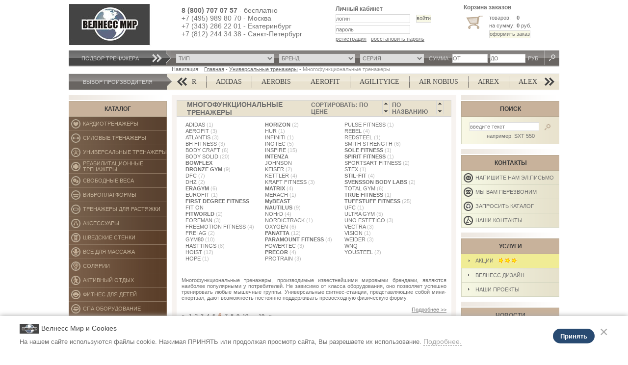

--- FILE ---
content_type: text/html; charset=windows-1251
request_url: https://m.well-mir.ru/mnogofunkcional-nye-universal-nye-trenazhery/page6.htm
body_size: 9216
content:
<!doctype html><html><head> <script> var checkScreenVersion = function () { var isTouchCapable = 'ontouchstart' in window || window.DocumentTouch && document instanceof window.DocumentTouch || navigator.maxTouchPoints > 0 || window.navigator.msMaxTouchPoints > 0; var isWindows = (-1 !== navigator.platform.indexOf('Win')); console.log('*', isTouchCapable, 1000 > window.innerWidth); if ((!isTouchCapable || isWindows) && 1000 <= window.innerWidth) location.href = 'https://www.well-mir.ru/mnogofunkcional-nye-universal-nye-trenazhery/page6.htm'; }; checkScreenVersion(); </script> <link rel="canonical" href="https://well-mir.ru/mnogofunkcional-nye-universal-nye-trenazhery/"><meta http-equiv="Content-Type" content="text/html; charset=windows-1251" /><meta name="Document-state" content="Dynamic"><meta name='yandex-verification' content='4cf4988e7ae0ec94' /><meta name="google-site-verification" content="bf8uKgXUwn0aahRcP7ysOteTPtUMIV4h_nf0YzjC8l8" /><title>Многофункциональные универсальные тренажеры</title><META NAME="keywords" CONTENT="многофункциональные тренажеры, купить, многофункциональный тренажер, тренажер для всего тела"><META NAME="description" CONTENT="Многофункциональные тренажеры, производимые известнейшими мировыми брендами, являются наиболее популярными у потребителей. Не зависимо от класса оборудования, оно позволяет успешно тренировать любые мышечные группы."><link rel="SHORTCUT ICON" href="/favicon.ico"><link rel="stylesheet" href="/design_mobile/assets/css/style.css" type="text/css"><script src="/design_mobile/assets/js/scripts.js"></script><meta name="viewport" content="width=device-width, initial-scale=1"><meta name="google-site-verification" content="Yfetkg_GR5jGlTLxi7dOaWTrEniAzndDZX_QqGBDq6g"/><!-- Google tag (gtag.js) --><script async src="https://www.googletagmanager.com/gtag/js?id=G-8L11RNYGZQ"></script><script> window.dataLayer = window.dataLayer || []; function gtag(){dataLayer.push(arguments);} gtag('js', new Date()); gtag('config', 'G-8L11RNYGZQ');</script> <script> $(window).resize(checkScreenVersion); </script></head><body><div class="wrapper"> <header data-uk-sticky> <input type="checkbox" class="checkbox" data-uk-toggle="{target:'#toggle2, #toggle3', cls:'transit'}" id="checkbox"/> <label for="checkbox"></label> <a href="/" class="logo">ВЕЛНЕСС МИР</a> <button id="toggle4" class="buscet" data-uk-toggle="{target:'#toggle3', cls:'uk-panel-box-primary'}"></button></header><div id="toggle2" class="mobile-cat-menu" data-uk-observe></div><script> jQuery(".mobile-cat-menu").load("/ajax/mobile-cat-menu.php?3");</script><div id="toggle3" class="mytoggle buscet-menu" data-uk-sticky="{top:48}"> <span class="triug"></span> <div> <div id="mini-cart-content"> <div style=" color: #000; margin: 30px 0 0; "> Корзина пуста </div> </div> </div> <ul class="menu3"> <li class="entry"><a href="/cabinet.php?show=login">Вход</a></li> <li class="reg"><a href="/cabinet.php?show=register">Регистрация</a></li> <li class="password"><a href="/cabinet.php?show=remind">Восстановить пароль</a></li> </ul></div><script> var tov = 2; // - количество отображаемых новостей hidetov = "показать последние два товара"; showtov = "показать все товары"; $(".archive").html(showtov); $(".tov:not(:lt(" + tov + "))").hide(); $(".archive").click(function (e) { e.preventDefault(); if ($(".tov:eq(" + tov + ")").is(":hidden")) { $(".tov:hidden").show(); $(".archive").html(hidetov); } else { $(".tov:not(:lt(" + tov + "))").hide(); $(".archive").html(showtov); } });</script> <div class="nav_catalog_container" data-uk-sticky="{top:48}"> <div class="nav_catalog"> <button class="uk-button nav-left" data-uk-modal="{target:'#modal'}"><img src="/img/i/list.jpg" style="width: 18px; margin-bottom: 4px; margin-right: 4px;"/>Фильтр </button> <div id="modal" class="uk-modal"> <div class="uk-modal-dialog filter-form"> <a href="" class="uk-modal-close uk-close"></a> <ul class="uk-tab brands_filter" data-uk-tab="{connect:'#page_tabs02'}"> <h3><span>БРЕНД</span></h3> <li > <a href="/mnogofunkcional-nye-universal-nye-trenazhery/?id_makers_f=73" > ADIDAS (1) </a> </li> <li > <a href="/mnogofunkcional-nye-universal-nye-trenazhery/?id_makers_f=62" > AEROFIT (3) </a> </li> <li > <a href="/mnogofunkcional-nye-universal-nye-trenazhery/?id_makers_f=20" > ATLANTIS (3) </a> </li> <li > <a href="/mnogofunkcional-nye-universal-nye-trenazhery/?id_makers_f=267" > BH FITNESS (3) </a> </li> <li > <a href="/mnogofunkcional-nye-universal-nye-trenazhery/?id_makers_f=307" > BODY CRAFT (6) </a> </li> <li > <a href="/mnogofunkcional-nye-universal-nye-trenazhery/?id_makers_f=39" > BODY SOLID (20) </a> </li> <li > <a href="/mnogofunkcional-nye-universal-nye-trenazhery/?id_makers_f=258" class="bold" > BOWFLEX </a> </li> <li > <a href="/mnogofunkcional-nye-universal-nye-trenazhery/?id_makers_f=126" class="bold" > BRONZE GYM (9) </a> </li> <li > <a href="/mnogofunkcional-nye-universal-nye-trenazhery/?id_makers_f=173" > DFC (7) </a> </li> <li > <a href="/mnogofunkcional-nye-universal-nye-trenazhery/?id_makers_f=358" > DHZ (2) </a> </li> <li > <a href="/mnogofunkcional-nye-universal-nye-trenazhery/?id_makers_f=410" class="bold" > ERAGYM (6) </a> </li> <li > <a href="/mnogofunkcional-nye-universal-nye-trenazhery/?id_makers_f=168" > EUROFIT (1) </a> </li> <li > <a href="/mnogofunkcional-nye-universal-nye-trenazhery/?id_makers_f=231" class="bold" > FIRST DEGREE FITNESS </a> </li> <li > <a href="/mnogofunkcional-nye-universal-nye-trenazhery/?id_makers_f=384" > FIT ON </a> </li> <li > <a href="/mnogofunkcional-nye-universal-nye-trenazhery/?id_makers_f=331" class="bold" > FITWORLD (2) </a> </li> <li > <a href="/mnogofunkcional-nye-universal-nye-trenazhery/?id_makers_f=197" > FOREMAN (3) </a> </li> <li > <a href="/mnogofunkcional-nye-universal-nye-trenazhery/?id_makers_f=223" > FREEMOTION FITNESS (4) </a> </li> <li > <a href="/mnogofunkcional-nye-universal-nye-trenazhery/?id_makers_f=224" > FREI AG (2) </a> </li> <li > <a href="/mnogofunkcional-nye-universal-nye-trenazhery/?id_makers_f=17" > GYM80 (10) </a> </li> <li > <a href="/mnogofunkcional-nye-universal-nye-trenazhery/?id_makers_f=136" > HASTTINGS (8) </a> </li> <li > <a href="/mnogofunkcional-nye-universal-nye-trenazhery/?id_makers_f=16" > HOIST (12) </a> </li> <li > <a href="/mnogofunkcional-nye-universal-nye-trenazhery/?id_makers_f=191" > HOPE (1) </a> </li> <li > <a href="/mnogofunkcional-nye-universal-nye-trenazhery/?id_makers_f=27" class="bold" > HORIZON (2) </a> </li> <li > <a href="/mnogofunkcional-nye-universal-nye-trenazhery/?id_makers_f=81" > HUR (1) </a> </li> <li > <a href="/mnogofunkcional-nye-universal-nye-trenazhery/?id_makers_f=83" > INFINITI (1) </a> </li> <li > <a href="/mnogofunkcional-nye-universal-nye-trenazhery/?id_makers_f=127" > INOTEC (5) </a> </li> <li > <a href="/mnogofunkcional-nye-universal-nye-trenazhery/?id_makers_f=349" > INSPIRE (15) </a> </li> <li > <a href="/mnogofunkcional-nye-universal-nye-trenazhery/?id_makers_f=116" class="bold" > INTENZA </a> </li> <li > <a href="/mnogofunkcional-nye-universal-nye-trenazhery/?id_makers_f=21" > JOHNSON </a> </li> <li > <a href="/mnogofunkcional-nye-universal-nye-trenazhery/?id_makers_f=271" > KEISER (2) </a> </li> <li > <a href="/mnogofunkcional-nye-universal-nye-trenazhery/?id_makers_f=91" > KETTLER (4) </a> </li> <li > <a href="/mnogofunkcional-nye-universal-nye-trenazhery/?id_makers_f=103" > KRAFT FITNESS (3) </a> </li> <li > <a href="/mnogofunkcional-nye-universal-nye-trenazhery/?id_makers_f=14" class="bold" > MATRIX (4) </a> </li> <li > <a href="/mnogofunkcional-nye-universal-nye-trenazhery/?id_makers_f=417" > MERACH (1) </a> </li> <li > <a href="/mnogofunkcional-nye-universal-nye-trenazhery/?id_makers_f=363" class="bold" > MyBEAST </a> </li> <li > <a href="/mnogofunkcional-nye-universal-nye-trenazhery/?id_makers_f=22" class="bold" > NAUTILUS (9) </a> </li> <li > <a href="/mnogofunkcional-nye-universal-nye-trenazhery/?id_makers_f=273" > NOHrD (4) </a> </li> <li > <a href="/mnogofunkcional-nye-universal-nye-trenazhery/?id_makers_f=165" > NORDICTRACK (1) </a> </li> <li > <a href="/mnogofunkcional-nye-universal-nye-trenazhery/?id_makers_f=68" > OXYGEN (6) </a> </li> <li > <a href="/mnogofunkcional-nye-universal-nye-trenazhery/?id_makers_f=25" class="bold" > PANATTA (12) </a> </li> <li > <a href="/mnogofunkcional-nye-universal-nye-trenazhery/?id_makers_f=57" class="bold" > PARAMOUNT FITNESS (4) </a> </li> <li > <a href="/mnogofunkcional-nye-universal-nye-trenazhery/?id_makers_f=186" > POWERTEC (3) </a> </li> <li > <a href="/mnogofunkcional-nye-universal-nye-trenazhery/?id_makers_f=11" class="bold" > PRECOR (4) </a> </li> <li > <a href="/mnogofunkcional-nye-universal-nye-trenazhery/?id_makers_f=353" > PROTRAIN (3) </a> </li> <li > <a href="/mnogofunkcional-nye-universal-nye-trenazhery/?id_makers_f=337" > PULSE FITNESS (1) </a> </li> <li > <a href="/mnogofunkcional-nye-universal-nye-trenazhery/?id_makers_f=335" > REBEL (4) </a> </li> <li > <a href="/mnogofunkcional-nye-universal-nye-trenazhery/?id_makers_f=253" > REDSTEEL (1) </a> </li> <li > <a href="/mnogofunkcional-nye-universal-nye-trenazhery/?id_makers_f=342" > SMITH STRENGTH (6) </a> </li> <li > <a href="/mnogofunkcional-nye-universal-nye-trenazhery/?id_makers_f=130" class="bold" > SOLE FITNESS (1) </a> </li> <li > <a href="/mnogofunkcional-nye-universal-nye-trenazhery/?id_makers_f=141" class="bold" > SPIRIT FITNESS (1) </a> </li> <li > <a href="/mnogofunkcional-nye-universal-nye-trenazhery/?id_makers_f=23" > SPORTSART FITNESS (2) </a> </li> <li > <a href="/mnogofunkcional-nye-universal-nye-trenazhery/?id_makers_f=92" > STEX (1) </a> </li> <li > <a href="/mnogofunkcional-nye-universal-nye-trenazhery/?id_makers_f=308" class="bold" > STIL-FIT (4) </a> </li> <li > <a href="/mnogofunkcional-nye-universal-nye-trenazhery/?id_makers_f=251" class="bold" > SVENSSON BODY LABS (2) </a> </li> <li > <a href="/mnogofunkcional-nye-universal-nye-trenazhery/?id_makers_f=114" > TOTAL GYM (6) </a> </li> <li > <a href="/mnogofunkcional-nye-universal-nye-trenazhery/?id_makers_f=190" class="bold" > TRUE FITNESS (1) </a> </li> <li > <a href="/mnogofunkcional-nye-universal-nye-trenazhery/?id_makers_f=35" class="bold" > TUFFSTUFF FITNESS (25) </a> </li> <li > <a href="/mnogofunkcional-nye-universal-nye-trenazhery/?id_makers_f=156" > UFC (1) </a> </li> <li > <a href="/mnogofunkcional-nye-universal-nye-trenazhery/?id_makers_f=357" > ULTRA GYM (5) </a> </li> <li > <a href="/mnogofunkcional-nye-universal-nye-trenazhery/?id_makers_f=413" > UNO ESTETICO (3) </a> </li> <li > <a href="/mnogofunkcional-nye-universal-nye-trenazhery/?id_makers_f=56" > VECTRA (3) </a> </li> <li > <a href="/mnogofunkcional-nye-universal-nye-trenazhery/?id_makers_f=15" > VISION (1) </a> </li> <li > <a href="/mnogofunkcional-nye-universal-nye-trenazhery/?id_makers_f=287" > WEIDER (3) </a> </li> <li > <a href="/mnogofunkcional-nye-universal-nye-trenazhery/?id_makers_f=182" > WNQ </a> </li> <li > <a href="/mnogofunkcional-nye-universal-nye-trenazhery/?id_makers_f=311" > YOUSTEEL (2) </a> </li> </ul><ul id="page_tabs02" class="uk-switcher brands-tab-2"> <li> <h3>СЕРИЯ БРЕНДА</h3> <ul class="series-filter"> <li> <a href="/mnogofunkcional-nye-universal-nye-trenazhery/?id_makers_f=73" > Показать все ADIDAS (1) </a> </li> </ul> </li> <li> <h3>СЕРИЯ БРЕНДА</h3> <ul class="series-filter"> <li><a href="/mnogofunkcional-nye-universal-nye-trenazhery/?id_makers_f=62&series_f=IF">IF</a> (3)</a></li><li><a href="/mnogofunkcional-nye-universal-nye-trenazhery/?id_makers_f=62&series_f=IT93">IT93</a> (5)</a></li><li><a href="/mnogofunkcional-nye-universal-nye-trenazhery/?id_makers_f=62&series_f=IT95">IT95</a> (1)</a></li> <li> <a href="/mnogofunkcional-nye-universal-nye-trenazhery/?id_makers_f=62" > Показать все AEROFIT (3) </a> </li> </ul> </li> <li> <h3>СЕРИЯ БРЕНДА</h3> <ul class="series-filter"> <li><a href="/mnogofunkcional-nye-universal-nye-trenazhery/?id_makers_f=20&series_f=Natural Motion">Natural Motion</a> (3)</a></li><li><a href="/mnogofunkcional-nye-universal-nye-trenazhery/?id_makers_f=20&series_f=Мультистанции">Мультистанции</a> (5)</a></li> <li> <a href="/mnogofunkcional-nye-universal-nye-trenazhery/?id_makers_f=20" > Показать все ATLANTIS (3) </a> </li> </ul> </li> <li> <h3>СЕРИЯ БРЕНДА</h3> <ul class="series-filter"> <li> <a href="/mnogofunkcional-nye-universal-nye-trenazhery/?id_makers_f=267" > Показать все BH FITNESS (3) </a> </li> </ul> </li> <li> <h3>СЕРИЯ БРЕНДА</h3> <ul class="series-filter"> <li> <a href="/mnogofunkcional-nye-universal-nye-trenazhery/?id_makers_f=307" > Показать все BODY CRAFT (6) </a> </li> </ul> </li> <li> <h3>СЕРИЯ БРЕНДА</h3> <ul class="series-filter"> <li><a href="/mnogofunkcional-nye-universal-nye-trenazhery/?id_makers_f=39&series_f=PROCLUB">PROCLUB</a> (1)</a></li><li><a href="/mnogofunkcional-nye-universal-nye-trenazhery/?id_makers_f=39&series_f=PRODUAL">PRODUAL</a> (1)</a></li><li><a href="/mnogofunkcional-nye-universal-nye-trenazhery/?id_makers_f=39&series_f=POWERLINE">POWERLINE</a> (2)</a></li><li><a href="/mnogofunkcional-nye-universal-nye-trenazhery/?id_makers_f=39&series_f=G Series">G Series</a> (9)</a></li><li><a href="/mnogofunkcional-nye-universal-nye-trenazhery/?id_makers_f=39&series_f=Fusion">Fusion</a> (3)</a></li> <li> <a href="/mnogofunkcional-nye-universal-nye-trenazhery/?id_makers_f=39" > Показать все BODY SOLID (20) </a> </li> </ul> </li> <li> <h3>СЕРИЯ БРЕНДА</h3> <ul class="series-filter"> <li> <a href="/mnogofunkcional-nye-universal-nye-trenazhery/?id_makers_f=258" > Показать все BOWFLEX </a> </li> </ul> </li> <li> <h3>СЕРИЯ БРЕНДА</h3> <ul class="series-filter"> <li><a href="/mnogofunkcional-nye-universal-nye-trenazhery/?id_makers_f=126&series_f=A9 series">A9 series</a> (1)</a></li><li><a href="/mnogofunkcional-nye-universal-nye-trenazhery/?id_makers_f=126&series_f=NEO">NEO</a> (1)</a></li><li><a href="/mnogofunkcional-nye-universal-nye-trenazhery/?id_makers_f=126&series_f=ML">ML</a> (2)</a></li> <li> <a href="/mnogofunkcional-nye-universal-nye-trenazhery/?id_makers_f=126" > Показать все BRONZE GYM (9) </a> </li> </ul> </li> <li> <h3>СЕРИЯ БРЕНДА</h3> <ul class="series-filter"> <li> <a href="/mnogofunkcional-nye-universal-nye-trenazhery/?id_makers_f=173" > Показать все DFC (7) </a> </li> </ul> </li> <li> <h3>СЕРИЯ БРЕНДА</h3> <ul class="series-filter"> <li><a href="/mnogofunkcional-nye-universal-nye-trenazhery/?id_makers_f=358&series_f=Evost-Series">Evost-Series</a> (2)</a></li><li><a href="/mnogofunkcional-nye-universal-nye-trenazhery/?id_makers_f=358&series_f=Fusion Pro-Series">Fusion Pro-Series</a> (1)</a></li><li><a href="/mnogofunkcional-nye-universal-nye-trenazhery/?id_makers_f=358&series_f=E360-Series">E360-Series</a> (7)</a></li> <li> <a href="/mnogofunkcional-nye-universal-nye-trenazhery/?id_makers_f=358" > Показать все DHZ (2) </a> </li> </ul> </li> <li> <h3>СЕРИЯ БРЕНДА</h3> <ul class="series-filter"> <li><a href="/mnogofunkcional-nye-universal-nye-trenazhery/?id_makers_f=410&series_f=PL RACK">PL RACK</a> (2)</a></li><li><a href="/mnogofunkcional-nye-universal-nye-trenazhery/?id_makers_f=410&series_f=EVOL">EVOL</a> (1)</a></li><li><a href="/mnogofunkcional-nye-universal-nye-trenazhery/?id_makers_f=410&series_f=EVOL CLA">EVOL CLA</a> (3)</a></li> <li> <a href="/mnogofunkcional-nye-universal-nye-trenazhery/?id_makers_f=410" > Показать все ERAGYM (6) </a> </li> </ul> </li> <li> <h3>СЕРИЯ БРЕНДА</h3> <ul class="series-filter"> <li><a href="/mnogofunkcional-nye-universal-nye-trenazhery/?id_makers_f=168&series_f=Elite">Elite</a> (1)</a></li><li><a href="/mnogofunkcional-nye-universal-nye-trenazhery/?id_makers_f=168&series_f=Delicate">Delicate</a> (3)</a></li> <li> <a href="/mnogofunkcional-nye-universal-nye-trenazhery/?id_makers_f=168" > Показать все EUROFIT (1) </a> </li> </ul> </li> <li> <h3>СЕРИЯ БРЕНДА</h3> <ul class="series-filter"> <li> <a href="/mnogofunkcional-nye-universal-nye-trenazhery/?id_makers_f=231" > Показать все FIRST DEGREE FITNESS </a> </li> </ul> </li> <li> <h3>СЕРИЯ БРЕНДА</h3> <ul class="series-filter"> <li> <a href="/mnogofunkcional-nye-universal-nye-trenazhery/?id_makers_f=384" > Показать все FIT ON </a> </li> </ul> </li> <li> <h3>СЕРИЯ БРЕНДА</h3> <ul class="series-filter"> <li><a href="/mnogofunkcional-nye-universal-nye-trenazhery/?id_makers_f=331&series_f=Black Edition">Black Edition</a> (4)</a></li> <li> <a href="/mnogofunkcional-nye-universal-nye-trenazhery/?id_makers_f=331" > Показать все FITWORLD (2) </a> </li> </ul> </li> <li> <h3>СЕРИЯ БРЕНДА</h3> <ul class="series-filter"> <li> <a href="/mnogofunkcional-nye-universal-nye-trenazhery/?id_makers_f=197" > Показать все FOREMAN (3) </a> </li> </ul> </li> <li> <h3>СЕРИЯ БРЕНДА</h3> <ul class="series-filter"> <li><a href="/mnogofunkcional-nye-universal-nye-trenazhery/?id_makers_f=223&series_f=Epic Selectorized">Epic Selectorized</a> (1)</a></li><li><a href="/mnogofunkcional-nye-universal-nye-trenazhery/?id_makers_f=223&series_f=Genesis">Genesis</a> (4)</a></li><li><a href="/mnogofunkcional-nye-universal-nye-trenazhery/?id_makers_f=223&series_f=Genesis DS NEW">Genesis DS NEW</a> (1)</a></li> <li> <a href="/mnogofunkcional-nye-universal-nye-trenazhery/?id_makers_f=223" > Показать все FREEMOTION FITNESS (4) </a> </li> </ul> </li> <li> <h3>СЕРИЯ БРЕНДА</h3> <ul class="series-filter"> <li><a href="/mnogofunkcional-nye-universal-nye-trenazhery/?id_makers_f=224&series_f=Genius Eco">Genius Eco</a> (1)</a></li> <li> <a href="/mnogofunkcional-nye-universal-nye-trenazhery/?id_makers_f=224" > Показать все FREI AG (2) </a> </li> </ul> </li> <li> <h3>СЕРИЯ БРЕНДА</h3> <ul class="series-filter"> <li><a href="/mnogofunkcional-nye-universal-nye-trenazhery/?id_makers_f=17&series_f=Sygnum Standards">Sygnum Standards</a> (4)</a></li><li><a href="/mnogofunkcional-nye-universal-nye-trenazhery/?id_makers_f=17&series_f=Sygnum Cable Art">Sygnum Cable Art</a> (6)</a></li><li><a href="/mnogofunkcional-nye-universal-nye-trenazhery/?id_makers_f=17&series_f=Sygnum Functional Performance">Sygnum Functional Performance</a> (3)</a></li> <li> <a href="/mnogofunkcional-nye-universal-nye-trenazhery/?id_makers_f=17" > Показать все GYM80 (10) </a> </li> </ul> </li> <li> <h3>СЕРИЯ БРЕНДА</h3> <ul class="series-filter"> <li><a href="/mnogofunkcional-nye-universal-nye-trenazhery/?id_makers_f=136&series_f=Digger">Digger</a> (4)</a></li> <li> <a href="/mnogofunkcional-nye-universal-nye-trenazhery/?id_makers_f=136" > Показать все HASTTINGS (8) </a> </li> </ul> </li> <li> <h3>СЕРИЯ БРЕНДА</h3> <ul class="series-filter"> <li><a href="/mnogofunkcional-nye-universal-nye-trenazhery/?id_makers_f=16&series_f=Single Stack Multi-Gyms">Single Stack Multi-Gyms</a> (2)</a></li><li><a href="/mnogofunkcional-nye-universal-nye-trenazhery/?id_makers_f=16&series_f=Personal Training System">Personal Training System</a> (2)</a></li><li><a href="/mnogofunkcional-nye-universal-nye-trenazhery/?id_makers_f=16&series_f=Dual Line">Dual Line</a> (4)</a></li><li><a href="/mnogofunkcional-nye-universal-nye-trenazhery/?id_makers_f=16&series_f=Commercial Multi Jungle">Commercial Multi Jungle</a> (5)</a></li> <li> <a href="/mnogofunkcional-nye-universal-nye-trenazhery/?id_makers_f=16" > Показать все HOIST (12) </a> </li> </ul> </li> <li> <h3>СЕРИЯ БРЕНДА</h3> <ul class="series-filter"> <li> <a href="/mnogofunkcional-nye-universal-nye-trenazhery/?id_makers_f=191" > Показать все HOPE (1) </a> </li> </ul> </li> <li> <h3>СЕРИЯ БРЕНДА</h3> <ul class="series-filter"> <li> <a href="/mnogofunkcional-nye-universal-nye-trenazhery/?id_makers_f=27" > Показать все HORIZON (2) </a> </li> </ul> </li> <li> <h3>СЕРИЯ БРЕНДА</h3> <ul class="series-filter"> <li><a href="/mnogofunkcional-nye-universal-nye-trenazhery/?id_makers_f=81&series_f=Тренажеры упрощенного доступа для людей на колясках">Тренажеры упрощенного доступа для людей на колясках</a> (1)</a></li> <li> <a href="/mnogofunkcional-nye-universal-nye-trenazhery/?id_makers_f=81" > Показать все HUR (1) </a> </li> </ul> </li> <li> <h3>СЕРИЯ БРЕНДА</h3> <ul class="series-filter"> <li> <a href="/mnogofunkcional-nye-universal-nye-trenazhery/?id_makers_f=83" > Показать все INFINITI (1) </a> </li> </ul> </li> <li> <h3>СЕРИЯ БРЕНДА</h3> <ul class="series-filter"> <li><a href="/mnogofunkcional-nye-universal-nye-trenazhery/?id_makers_f=127&series_f=Functional Line">Functional Line</a> (8)</a></li> <li> <a href="/mnogofunkcional-nye-universal-nye-trenazhery/?id_makers_f=127" > Показать все INOTEC (5) </a> </li> </ul> </li> <li> <h3>СЕРИЯ БРЕНДА</h3> <ul class="series-filter"> <li> <a href="/mnogofunkcional-nye-universal-nye-trenazhery/?id_makers_f=349" > Показать все INSPIRE (15) </a> </li> </ul> </li> <li> <h3>СЕРИЯ БРЕНДА</h3> <ul class="series-filter"> <li> <a href="/mnogofunkcional-nye-universal-nye-trenazhery/?id_makers_f=116" > Показать все INTENZA </a> </li> </ul> </li> <li> <h3>СЕРИЯ БРЕНДА</h3> <ul class="series-filter"> <li> <a href="/mnogofunkcional-nye-universal-nye-trenazhery/?id_makers_f=21" > Показать все JOHNSON </a> </li> </ul> </li> <li> <h3>СЕРИЯ БРЕНДА</h3> <ul class="series-filter"> <li> <a href="/mnogofunkcional-nye-universal-nye-trenazhery/?id_makers_f=271" > Показать все KEISER (2) </a> </li> </ul> </li> <li> <h3>СЕРИЯ БРЕНДА</h3> <ul class="series-filter"> <li> <a href="/mnogofunkcional-nye-universal-nye-trenazhery/?id_makers_f=91" > Показать все KETTLER (4) </a> </li> </ul> </li> <li> <h3>СЕРИЯ БРЕНДА</h3> <ul class="series-filter"> <li><a href="/mnogofunkcional-nye-universal-nye-trenazhery/?id_makers_f=103&series_f=Base Line">Base Line</a> (1)</a></li><li><a href="/mnogofunkcional-nye-universal-nye-trenazhery/?id_makers_f=103&series_f=Advant">Advant</a> (1)</a></li> <li> <a href="/mnogofunkcional-nye-universal-nye-trenazhery/?id_makers_f=103" > Показать все KRAFT FITNESS (3) </a> </li> </ul> </li> <li> <h3>СЕРИЯ БРЕНДА</h3> <ul class="series-filter"> <li><a href="/mnogofunkcional-nye-universal-nye-trenazhery/?id_makers_f=14&series_f=Versa">Versa</a> (3)</a></li><li><a href="/mnogofunkcional-nye-universal-nye-trenazhery/?id_makers_f=14&series_f=Aura">Aura</a> (5)</a></li> <li> <a href="/mnogofunkcional-nye-universal-nye-trenazhery/?id_makers_f=14" > Показать все MATRIX (4) </a> </li> </ul> </li> <li> <h3>СЕРИЯ БРЕНДА</h3> <ul class="series-filter"> <li> <a href="/mnogofunkcional-nye-universal-nye-trenazhery/?id_makers_f=417" > Показать все MERACH (1) </a> </li> </ul> </li> <li> <h3>СЕРИЯ БРЕНДА</h3> <ul class="series-filter"> <li> <a href="/mnogofunkcional-nye-universal-nye-trenazhery/?id_makers_f=363" > Показать все MyBEAST </a> </li> </ul> </li> <li> <h3>СЕРИЯ БРЕНДА</h3> <ul class="series-filter"> <li><a href="/mnogofunkcional-nye-universal-nye-trenazhery/?id_makers_f=22&series_f=Evo">Evo</a> (1)</a></li><li><a href="/mnogofunkcional-nye-universal-nye-trenazhery/?id_makers_f=22&series_f=HumanSport">HumanSport</a> (6)</a></li><li><a href="/mnogofunkcional-nye-universal-nye-trenazhery/?id_makers_f=22&series_f=Inspiration">Inspiration</a> (1)</a></li><li><a href="/mnogofunkcional-nye-universal-nye-trenazhery/?id_makers_f=22&series_f=Instinct">Instinct</a> (1)</a></li> <li> <a href="/mnogofunkcional-nye-universal-nye-trenazhery/?id_makers_f=22" > Показать все NAUTILUS (9) </a> </li> </ul> </li> <li> <h3>СЕРИЯ БРЕНДА</h3> <ul class="series-filter"> <li> <a href="/mnogofunkcional-nye-universal-nye-trenazhery/?id_makers_f=273" > Показать все NOHrD (4) </a> </li> </ul> </li> <li> <h3>СЕРИЯ БРЕНДА</h3> <ul class="series-filter"> <li> <a href="/mnogofunkcional-nye-universal-nye-trenazhery/?id_makers_f=165" > Показать все NORDICTRACK (1) </a> </li> </ul> </li> <li> <h3>СЕРИЯ БРЕНДА</h3> <ul class="series-filter"> <li> <a href="/mnogofunkcional-nye-universal-nye-trenazhery/?id_makers_f=68" > Показать все OXYGEN (6) </a> </li> </ul> </li> <li> <h3>СЕРИЯ БРЕНДА</h3> <ul class="series-filter"> <li><a href="/mnogofunkcional-nye-universal-nye-trenazhery/?id_makers_f=25&series_f=Fit Evo">Fit Evo</a> (11)</a></li><li><a href="/mnogofunkcional-nye-universal-nye-trenazhery/?id_makers_f=25&series_f=SEC">SEC</a> (8)</a></li><li><a href="/mnogofunkcional-nye-universal-nye-trenazhery/?id_makers_f=25&series_f=XP Lux">XP Lux</a> (4)</a></li><li><a href="/mnogofunkcional-nye-universal-nye-trenazhery/?id_makers_f=25&series_f=DFC">DFC</a> (1)</a></li><li><a href="/mnogofunkcional-nye-universal-nye-trenazhery/?id_makers_f=25&series_f=Monolith">Monolith</a> (6)</a></li> <li> <a href="/mnogofunkcional-nye-universal-nye-trenazhery/?id_makers_f=25" > Показать все PANATTA (12) </a> </li> </ul> </li> <li> <h3>СЕРИЯ БРЕНДА</h3> <ul class="series-filter"> <li><a href="/mnogofunkcional-nye-universal-nye-trenazhery/?id_makers_f=57&series_f=MP Series">MP Series</a> (5)</a></li><li><a href="/mnogofunkcional-nye-universal-nye-trenazhery/?id_makers_f=57&series_f=Modular Systems">Modular Systems</a> (4)</a></li><li><a href="/mnogofunkcional-nye-universal-nye-trenazhery/?id_makers_f=57&series_f=Extreme">Extreme</a> (4)</a></li> <li> <a href="/mnogofunkcional-nye-universal-nye-trenazhery/?id_makers_f=57" > Показать все PARAMOUNT FITNESS (4) </a> </li> </ul> </li> <li> <h3>СЕРИЯ БРЕНДА</h3> <ul class="series-filter"> <li> <a href="/mnogofunkcional-nye-universal-nye-trenazhery/?id_makers_f=186" > Показать все POWERTEC (3) </a> </li> </ul> </li> <li> <h3>СЕРИЯ БРЕНДА</h3> <ul class="series-filter"> <li><a href="/mnogofunkcional-nye-universal-nye-trenazhery/?id_makers_f=11&series_f=Icarian Selectorized Machines">Icarian Selectorized Machines</a> (2)</a></li><li><a href="/mnogofunkcional-nye-universal-nye-trenazhery/?id_makers_f=11&series_f=Icarian Functional Training Systems">Icarian Functional Training Systems</a> (2)</a></li> <li> <a href="/mnogofunkcional-nye-universal-nye-trenazhery/?id_makers_f=11" > Показать все PRECOR (4) </a> </li> </ul> </li> <li> <h3>СЕРИЯ БРЕНДА</h3> <ul class="series-filter"> <li> <a href="/mnogofunkcional-nye-universal-nye-trenazhery/?id_makers_f=353" > Показать все PROTRAIN (3) </a> </li> </ul> </li> <li> <h3>СЕРИЯ БРЕНДА</h3> <ul class="series-filter"> <li> <a href="/mnogofunkcional-nye-universal-nye-trenazhery/?id_makers_f=337" > Показать все PULSE FITNESS (1) </a> </li> </ul> </li> <li> <h3>СЕРИЯ БРЕНДА</h3> <ul class="series-filter"> <li> <a href="/mnogofunkcional-nye-universal-nye-trenazhery/?id_makers_f=335" > Показать все REBEL (4) </a> </li> </ul> </li> <li> <h3>СЕРИЯ БРЕНДА</h3> <ul class="series-filter"> <li> <a href="/mnogofunkcional-nye-universal-nye-trenazhery/?id_makers_f=253" > Показать все REDSTEEL (1) </a> </li> </ul> </li> <li> <h3>СЕРИЯ БРЕНДА</h3> <ul class="series-filter"> <li><a href="/mnogofunkcional-nye-universal-nye-trenazhery/?id_makers_f=342&series_f=Combo (C)">Combo (C)</a> (1)</a></li> <li> <a href="/mnogofunkcional-nye-universal-nye-trenazhery/?id_makers_f=342" > Показать все SMITH STRENGTH (6) </a> </li> </ul> </li> <li> <h3>СЕРИЯ БРЕНДА</h3> <ul class="series-filter"> <li> <a href="/mnogofunkcional-nye-universal-nye-trenazhery/?id_makers_f=130" > Показать все SOLE FITNESS (1) </a> </li> </ul> </li> <li> <h3>СЕРИЯ БРЕНДА</h3> <ul class="series-filter"> <li> <a href="/mnogofunkcional-nye-universal-nye-trenazhery/?id_makers_f=141" > Показать все SPIRIT FITNESS (1) </a> </li> </ul> </li> <li> <h3>СЕРИЯ БРЕНДА</h3> <ul class="series-filter"> <li><a href="/mnogofunkcional-nye-universal-nye-trenazhery/?id_makers_f=23&series_f=S-Line">S-Line</a> (3)</a></li><li><a href="/mnogofunkcional-nye-universal-nye-trenazhery/?id_makers_f=23&series_f=P-Line">P-Line</a> (1)</a></li> <li> <a href="/mnogofunkcional-nye-universal-nye-trenazhery/?id_makers_f=23" > Показать все SPORTSART FITNESS (2) </a> </li> </ul> </li> <li> <h3>СЕРИЯ БРЕНДА</h3> <ul class="series-filter"> <li><a href="/mnogofunkcional-nye-universal-nye-trenazhery/?id_makers_f=92&series_f=Must L">Must L</a> (2)</a></li> <li> <a href="/mnogofunkcional-nye-universal-nye-trenazhery/?id_makers_f=92" > Показать все STEX (1) </a> </li> </ul> </li> <li> <h3>СЕРИЯ БРЕНДА</h3> <ul class="series-filter"> <li> <a href="/mnogofunkcional-nye-universal-nye-trenazhery/?id_makers_f=308" > Показать все STIL-FIT (4) </a> </li> </ul> </li> <li> <h3>СЕРИЯ БРЕНДА</h3> <ul class="series-filter"> <li> <a href="/mnogofunkcional-nye-universal-nye-trenazhery/?id_makers_f=251" > Показать все SVENSSON BODY LABS (2) </a> </li> </ul> </li> <li> <h3>СЕРИЯ БРЕНДА</h3> <ul class="series-filter"> <li><a href="/mnogofunkcional-nye-universal-nye-trenazhery/?id_makers_f=114&series_f=GTS">GTS</a> (1)</a></li> <li> <a href="/mnogofunkcional-nye-universal-nye-trenazhery/?id_makers_f=114" > Показать все TOTAL GYM (6) </a> </li> </ul> </li> <li> <h3>СЕРИЯ БРЕНДА</h3> <ul class="series-filter"> <li> <a href="/mnogofunkcional-nye-universal-nye-trenazhery/?id_makers_f=190" > Показать все TRUE FITNESS (1) </a> </li> </ul> </li> <li> <h3>СЕРИЯ БРЕНДА</h3> <ul class="series-filter"> <li><a href="/mnogofunkcional-nye-universal-nye-trenazhery/?id_makers_f=35&series_f=Cal Gym Series">Cal Gym Series</a> (1)</a></li><li><a href="/mnogofunkcional-nye-universal-nye-trenazhery/?id_makers_f=35&series_f=Six-Pak Trainer">Six-Pak Trainer</a> (4)</a></li><li><a href="/mnogofunkcional-nye-universal-nye-trenazhery/?id_makers_f=35&series_f=Evolution">Evolution</a> (10)</a></li><li><a href="/mnogofunkcional-nye-universal-nye-trenazhery/?id_makers_f=35&series_f=Apollo 7000">Apollo 7000</a> (4)</a></li><li><a href="/mnogofunkcional-nye-universal-nye-trenazhery/?id_makers_f=35&series_f=Proformance Plus">Proformance Plus</a> (3)</a></li><li><a href="/mnogofunkcional-nye-universal-nye-trenazhery/?id_makers_f=35&series_f=Home Gyms">Home Gyms</a> (7)</a></li> <li> <a href="/mnogofunkcional-nye-universal-nye-trenazhery/?id_makers_f=35" > Показать все TUFFSTUFF FITNESS (25) </a> </li> </ul> </li> <li> <h3>СЕРИЯ БРЕНДА</h3> <ul class="series-filter"> <li> <a href="/mnogofunkcional-nye-universal-nye-trenazhery/?id_makers_f=156" > Показать все UFC (1) </a> </li> </ul> </li> <li> <h3>СЕРИЯ БРЕНДА</h3> <ul class="series-filter"> <li><a href="/mnogofunkcional-nye-universal-nye-trenazhery/?id_makers_f=357&series_f=Standart">Standart</a> (1)</a></li><li><a href="/mnogofunkcional-nye-universal-nye-trenazhery/?id_makers_f=357&series_f=XS Lux">XS Lux</a> (1)</a></li><li><a href="/mnogofunkcional-nye-universal-nye-trenazhery/?id_makers_f=357&series_f=Ultra Strength">Ultra Strength</a> (1)</a></li><li><a href="/mnogofunkcional-nye-universal-nye-trenazhery/?id_makers_f=357&series_f=Kinesis">Kinesis</a> (2)</a></li> <li> <a href="/mnogofunkcional-nye-universal-nye-trenazhery/?id_makers_f=357" > Показать все ULTRA GYM (5) </a> </li> </ul> </li> <li> <h3>СЕРИЯ БРЕНДА</h3> <ul class="series-filter"> <li> <a href="/mnogofunkcional-nye-universal-nye-trenazhery/?id_makers_f=413" > Показать все UNO ESTETICO (3) </a> </li> </ul> </li> <li> <h3>СЕРИЯ БРЕНДА</h3> <ul class="series-filter"> <li> <a href="/mnogofunkcional-nye-universal-nye-trenazhery/?id_makers_f=56" > Показать все VECTRA (3) </a> </li> </ul> </li> <li> <h3>СЕРИЯ БРЕНДА</h3> <ul class="series-filter"> <li> <a href="/mnogofunkcional-nye-universal-nye-trenazhery/?id_makers_f=15" > Показать все VISION (1) </a> </li> </ul> </li> <li> <h3>СЕРИЯ БРЕНДА</h3> <ul class="series-filter"> <li> <a href="/mnogofunkcional-nye-universal-nye-trenazhery/?id_makers_f=287" > Показать все WEIDER (3) </a> </li> </ul> </li> <li> <h3>СЕРИЯ БРЕНДА</h3> <ul class="series-filter"> <li> <a href="/mnogofunkcional-nye-universal-nye-trenazhery/?id_makers_f=182" > Показать все WNQ </a> </li> </ul> </li> <li> <h3>СЕРИЯ БРЕНДА</h3> <ul class="series-filter"> <li> <a href="/mnogofunkcional-nye-universal-nye-trenazhery/?id_makers_f=311" > Показать все YOUSTEEL (2) </a> </li> </ul> </li> </ul> </div> </div> <div class="nav-right">Сортировка: <select class="sort" id="sort_switcher"> <option value="/mnogofunkcional-nye-universal-nye-trenazhery/?action=sort&sort=default"> нет </option> <option value="/mnogofunkcional-nye-universal-nye-trenazhery/?action=sort&sort=price_sort" >цена </option> <option value="/mnogofunkcional-nye-universal-nye-trenazhery/?action=sort&sort=g.name" >название </option> </select> </div> <script> $('#sort_switcher').change(function () { location.href = $(this).find(':selected').val(); }) </script> </div></div> <div class="product" style="border-top: solid 1px #d6d6d6;"> <span class="product-image"> <a href="/panatta-inside-1in101"><img src="/uploads/goods/445x445/15868.jpg" alt=""/></a> </span> <span class="product-text"> <a href="/panatta-inside-1in101"> PANATTA Inside 1IN101 </a> </span> <span class="product-price"> <span class="font2" style="font-size:15px;"> 1 946 526 руб. </span> </span> <ul class="podkup"> <li> <span class="order"><a href="#" onClick="toCart(15868, 1, 'Каталог', true); ">Купить</a></span> </li> <li> <span class="order"><a href="#" onClick="toCart(15868, 1, 'Каталог'); ">В корзину</a></span> </li> </ul> </div> <div class="product" style="border-top: solid 1px #d6d6d6;"> <span class="product-image"> <a href="/panatta-1fe122sr"><img src="/uploads/goods/445x445/15847.jpg" alt=""/></a> </span> <span class="product-text"> <a href="/panatta-1fe122sr"> PANATTA 1FE122SR </a> </span> <span class="product-price"> <span class="font2" style="font-size:15px;"> 1 054 002 руб. </span> </span> <ul class="podkup"> <li> <span class="order"><a href="#" onClick="toCart(15847, 1, 'Каталог', true); ">Купить</a></span> </li> <li> <span class="order"><a href="#" onClick="toCart(15847, 1, 'Каталог'); ">В корзину</a></span> </li> </ul> </div> <div class="product" style="border-top: solid 1px #d6d6d6;"> <span class="product-image"> <a href="/panatta-sec-1sc114-reguliruemyy-blok"><img src="/uploads/goods/445x445/15830.jpg" alt=""/></a> </span> <span class="product-text"> <a href="/panatta-sec-1sc114-reguliruemyy-blok"> PANATTA SEC 1SC114 регулируемый блок </a> </span> <span class="product-price"> <span class="font2" style="font-size:15px;"> 436 526 руб. </span> </span> <ul class="podkup"> <li> <span class="order"><a href="#" onClick="toCart(15830, 1, 'Каталог', true); ">Купить</a></span> </li> <li> <span class="order"><a href="#" onClick="toCart(15830, 1, 'Каталог'); ">В корзину</a></span> </li> </ul> </div> <div class="product" style="border-top: solid 1px #d6d6d6;"> <span class="product-image"> <a href="/dfc-d7005a"><img src="/uploads/goods/445x445/15464.jpg" alt=""/></a> </span> <span class="product-text"> <a href="/dfc-d7005a"> DFC D7005A </a> </span> <span class="product-price"> <span class="font2" style="font-size:15px;"> 76 990 руб. </span> </span> <ul class="podkup"> <li> <span class="order"><a href="#" onClick="toCart(15464, 1, 'Каталог', true); ">Купить</a></span> </li> <li> <span class="order"><a href="#" onClick="toCart(15464, 1, 'Каталог'); ">В корзину</a></span> </li> </ul> </div> <div class="product" style="border-top: solid 1px #d6d6d6;"> <span class="product-image"> <a href="/hasttings-digger-hd0211"><img src="/uploads/goods/445x445/15453.jpg" alt=""/></a> </span> <span class="product-text"> <a href="/hasttings-digger-hd0211"> HASTTINGS Digger HD021-1 </a> </span> <span class="product-price"> <span class="font2" style="font-size:15px;"> 508 200 руб. </span> </span> <ul class="podkup"> <li> <span class="order"><a href="#" onClick="toCart(15453, 1, 'Каталог', true); ">Купить</a></span> </li> <li> <span class="order"><a href="#" onClick="toCart(15453, 1, 'Каталог'); ">В корзину</a></span> </li> </ul> </div> <div class="product" style="border-top: solid 1px #d6d6d6;"> <span class="product-image"> <a href="/weider-9900-i"><img src="/uploads/goods/445x445/14477.jpg" alt=""/></a> </span> <span class="product-text"> <a href="/weider-9900-i"> WEIDER 9900 I </a> </span> <span class="product-price"> <span class="font2" style="font-size:15px;"> 79 990 руб. </span> </span> <ul class="podkup"> <li> <span class="order"><a href="#" onClick="toCart(14477, 1, 'Каталог', true); ">Купить</a></span> </li> <li> <span class="order"><a href="#" onClick="toCart(14477, 1, 'Каталог'); ">В корзину</a></span> </li> </ul> </div> <div class="product" style="border-top: solid 1px #d6d6d6;"> <span class="product-image"> <a href="/hoist-functional-trainer-mi5-wset"><img src="/uploads/goods/445x445/13331.jpg" alt=""/></a> </span> <span class="product-text"> <a href="/hoist-functional-trainer-mi5-wset"> HOIST Mi5 w/set </a> </span> <span class="product-price"> <span class="font2" style="font-size:15px;"> 535 990 руб. </span> </span> <ul class="podkup"> <li> <span class="order"><a href="#" onClick="toCart(13331, 1, 'Каталог', true); ">Купить</a></span> </li> <li> <span class="order"><a href="#" onClick="toCart(13331, 1, 'Каталог'); ">В корзину</a></span> </li> </ul> </div> <div class="product" style="border-top: solid 1px #d6d6d6;"> <span class="product-image"> <a href="/nautilus-human-sport-total-legs-chf9hstl3"><img src="/uploads/goods/445x445/12561.jpg" alt=""/></a> </span> <span class="product-text"> <a href="/nautilus-human-sport-total-legs-chf9hstl3"> NAUTILUS Human Sport Total Legs HSTL3 </a> </span> <span class="product-price"> <span class="font2" style="font-size:15px;"> 870 409 руб. </span> </span> <ul class="podkup"> <li> <span class="order"><a href="#" onClick="toCart(12561, 1, 'Каталог', true); ">Купить</a></span> </li> <li> <span class="order"><a href="#" onClick="toCart(12561, 1, 'Каталог'); ">В корзину</a></span> </li> </ul> </div> <div class="product" style="border-top: solid 1px #d6d6d6;"> <span class="product-image"> <a href="/nautilus-human-sport-total-delts-chf9hstd3"><img src="/uploads/goods/445x445/12560.jpg" alt=""/></a> </span> <span class="product-text"> <a href="/nautilus-human-sport-total-delts-chf9hstd3"> NAUTILUS Human Sport Total Delts HSTD3 </a> </span> <span class="product-price"> <span class="font2" style="font-size:15px;"> 870 409 руб. </span> </span> <ul class="podkup"> <li> <span class="order"><a href="#" onClick="toCart(12560, 1, 'Каталог', true); ">Купить</a></span> </li> <li> <span class="order"><a href="#" onClick="toCart(12560, 1, 'Каталог'); ">В корзину</a></span> </li> </ul> </div> <div class="product" style="border-top: solid 1px #d6d6d6;"> <span class="product-image"> <a href="/nautilus-human-sport-shoulder-chest-chf9hssc3"><img src="/uploads/goods/445x445/12559.jpg" alt=""/></a> </span> <span class="product-text"> <a href="/nautilus-human-sport-shoulder-chest-chf9hssc3"> NAUTILUS Human Sport Shoulder Chest HSSC3 </a> </span> <span class="product-price"> <span class="font2" style="font-size:15px;"> 870 409 руб. </span> </span> <ul class="podkup"> <li> <span class="order"><a href="#" onClick="toCart(12559, 1, 'Каталог', true); ">Купить</a></span> </li> <li> <span class="order"><a href="#" onClick="toCart(12559, 1, 'Каталог'); ">В корзину</a></span> </li> </ul> </div> <div class="product" style="border-top: solid 1px #d6d6d6;"> <span class="product-image"> <a href="/nautilus-human-sport-pull-lift-chf9hspl3"><img src="/uploads/goods/445x445/12558.jpg" alt=""/></a> </span> <span class="product-text"> <a href="/nautilus-human-sport-pull-lift-chf9hspl3"> NAUTILUS Human Sport Pull Lift HSPL3 </a> </span> <span class="product-price"> <span class="font2" style="font-size:15px;"> 870 409 руб. </span> </span> <ul class="podkup"> <li> <span class="order"><a href="#" onClick="toCart(12558, 1, 'Каталог', true); ">Купить</a></span> </li> <li> <span class="order"><a href="#" onClick="toCart(12558, 1, 'Каталог'); ">В корзину</a></span> </li> </ul> </div> <div class="product" style="border-top: solid 1px #d6d6d6;"> <span class="product-image"> <a href="/nautilus-human-sport-lat-pull-chf9hslp3"><img src="/uploads/goods/445x445/12557.jpg" alt=""/></a> </span> <span class="product-text"> <a href="/nautilus-human-sport-lat-pull-chf9hslp3"> NAUTILUS Human Sport Lat Pull HSLP3 </a> </span> <span class="product-price"> <span class="font2" style="font-size:15px;"> 872 234 руб. </span> </span> <ul class="podkup"> <li> <span class="order"><a href="#" onClick="toCart(12557, 1, 'Каталог', true); ">Купить</a></span> </li> <li> <span class="order"><a href="#" onClick="toCart(12557, 1, 'Каталог'); ">В корзину</a></span> </li> </ul> </div> <div class="product" style="border-top: solid 1px #d6d6d6;"> <span class="product-image"> <a href="/nautilus-hsac3-arm-curlcrunch-chf9hsac3"><img src="/uploads/goods/445x445/12556.jpg" alt=""/></a> </span> <span class="product-text"> <a href="/nautilus-hsac3-arm-curlcrunch-chf9hsac3"> NAUTILUS HSAC3 Arm Curl/Crunch HSAC3 </a> </span> <span class="product-price"> <span class="font2" style="font-size:15px;"> 870 409 руб. </span> </span> <ul class="podkup"> <li> <span class="order"><a href="#" onClick="toCart(12556, 1, 'Каталог', true); ">Купить</a></span> </li> <li> <span class="order"><a href="#" onClick="toCart(12556, 1, 'Каталог'); ">В корзину</a></span> </li> </ul> </div> <div class="product" style="border-top: solid 1px #d6d6d6;"> <span class="product-image"> <a href="/nautilus-dual-adjustale-pulleyharmony-chf9ipipda2"><img src="/uploads/goods/445x445/12554.jpg" alt=""/></a> </span> <span class="product-text"> <a href="/nautilus-dual-adjustale-pulleyharmony-chf9ipipda2"> NAUTILUS Dual Adjustale Pulley-Harmony IPDA3 </a> </span> <span class="product-price"> <span class="font2" style="font-size:15px;"> 801 519 руб. </span> </span> <ul class="podkup"> <li> <span class="order"><a href="#" onClick="toCart(12554, 1, 'Каталог', true); ">Купить</a></span> </li> <li> <span class="order"><a href="#" onClick="toCart(12554, 1, 'Каталог'); ">В корзину</a></span> </li> </ul> </div> <div class="product" style="border-top: solid 1px #d6d6d6;"> <span class="product-image"> <a href="/hoist-mi7smith"><img src="/uploads/goods/445x445/11200.jpg" alt=""/></a> </span> <span class="product-text"> <a href="/hoist-mi7smith"> HOIST Mi7Smith </a> </span> <span class="product-price"> <span class="font2" style="font-size:15px;"> 1 440 990 руб. </span> </span> <ul class="podkup"> <li> <span class="order"><a href="#" onClick="toCart(11200, 1, 'Каталог', true); ">Купить</a></span> </li> <li> <span class="order"><a href="#" onClick="toCart(11200, 1, 'Каталог'); ">В корзину</a></span> </li> </ul> </div> <div class="product" style="border-top: solid 1px #d6d6d6;"> <span class="product-image"> <a href="/hoist-mi7"><img src="/uploads/goods/445x445/11199.jpg" alt=""/></a> </span> <span class="product-text"> <a href="/hoist-mi7"> HOIST Mi7 </a> </span> <span class="product-price"> <span class="font2" style="font-size:15px;"> 953 900 руб. </span> </span> <ul class="podkup"> <li> <span class="order"><a href="#" onClick="toCart(11199, 1, 'Каталог', true); ">Купить</a></span> </li> <li> <span class="order"><a href="#" onClick="toCart(11199, 1, 'Каталог'); ">В корзину</a></span> </li> </ul> </div> <div class="product" style="border-top: solid 1px #d6d6d6;"> <span class="product-image"> <a href="/panatta-dual-adjustable-pulley-full-1fe123"><img src="/uploads/goods/445x445/9039.jpg" alt=""/></a> </span> <span class="product-text"> <a href="/panatta-dual-adjustable-pulley-full-1fe123"> PANATTA Fit Evo Dual adjustable pulley full 1FE123 </a> </span> <span class="product-price"> <span class="font2" style="font-size:15px;"> 1 098 289 руб. </span> </span> <ul class="podkup"> <li> <span class="order"><a href="#" onClick="toCart(9039, 1, 'Каталог', true); ">Купить</a></span> </li> <li> <span class="order"><a href="#" onClick="toCart(9039, 1, 'Каталог'); ">В корзину</a></span> </li> </ul> </div> <div class="product" style="border-top: solid 1px #d6d6d6;"> <span class="product-image"> <a href="/panatta-dual-adjustable-pulley-smarth-1fe122"><img src="/uploads/goods/445x445/9038.jpg" alt=""/></a> </span> <span class="product-text"> <a href="/panatta-dual-adjustable-pulley-smarth-1fe122"> PANATTA Fit Evo Dual adjustable pulley smarth 1FE122 </a> </span> <span class="product-price"> <span class="font2" style="font-size:15px;"> 978 018 руб. </span> </span> <ul class="podkup"> <li> <span class="order"><a href="#" onClick="toCart(9038, 1, 'Каталог', true); ">Купить</a></span> </li> <li> <span class="order"><a href="#" onClick="toCart(9038, 1, 'Каталог'); ">В корзину</a></span> </li> </ul> </div> <div class="product" style="border-top: solid 1px #d6d6d6;"> <span class="product-image"> <a href="/panatta-fit-evo-jungle-machine---cable-station-1fe115-1fe116"><img src="/uploads/goods/445x445/8980.jpg" alt=""/></a> </span> <span class="product-text"> <a href="/panatta-fit-evo-jungle-machine---cable-station-1fe115-1fe116"> PANATTA Fit Evo Jungle machine + cable Station 1FE115+1FE116 </a> </span> <span class="product-price"> <span class="font2" style="font-size:15px;"> 1 337 201 руб. </span> </span> <ul class="podkup"> <li> <span class="order"><a href="#" onClick="toCart(8980, 1, 'Каталог', true); ">Купить</a></span> </li> <li> <span class="order"><a href="#" onClick="toCart(8980, 1, 'Каталог'); ">В корзину</a></span> </li> </ul> </div> <div class="product" style="border-top: solid 1px #d6d6d6;"> <span class="product-image"> <a href="/panatta-fit-evo-jungle-machine-1fe115"><img src="/uploads/goods/445x445/8979.jpg" alt=""/></a> </span> <span class="product-text"> <a href="/panatta-fit-evo-jungle-machine-1fe115"> PANATTA Fit Evo Jungle machine 1FE115 </a> </span> <span class="product-price"> <span class="font2" style="font-size:15px;"> 1 090 681 руб. </span> </span> <ul class="podkup"> <li> <span class="order"><a href="#" onClick="toCart(8979, 1, 'Каталог', true); ">Купить</a></span> </li> <li> <span class="order"><a href="#" onClick="toCart(8979, 1, 'Каталог'); ">В корзину</a></span> </li> </ul> </div> <div class="product" style="border-top: solid 1px #d6d6d6;"> <span class="product-image"> <a href="/panatta-fit-evo-4station-multi-gym---cable-station-1fe112-1fe116"><img src="/uploads/goods/445x445/8977.jpg" alt=""/></a> </span> <span class="product-text"> <a href="/panatta-fit-evo-4station-multi-gym---cable-station-1fe112-1fe116"> PANATTA Fit Evo 4-Station multi Gym + cable Station 1FE112+1FE116 </a> </span> <span class="product-price"> <span class="font2" style="font-size:15px;"> 1 231 511 руб. </span> </span> <ul class="podkup"> <li> <span class="order"><a href="#" onClick="toCart(8977, 1, 'Каталог', true); ">Купить</a></span> </li> <li> <span class="order"><a href="#" onClick="toCart(8977, 1, 'Каталог'); ">В корзину</a></span> </li> </ul> </div> <div class="product" style="border-top: solid 1px #d6d6d6;"> <span class="product-image"> <a href="/panatta-fit-evo-4station-multi-gym-1fe112"><img src="/uploads/goods/445x445/8975.jpg" alt=""/></a> </span> <span class="product-text"> <a href="/panatta-fit-evo-4station-multi-gym-1fe112"> PANATTA Fit Evo 4-Station multi Gym 1FE112 </a> </span> <span class="product-price"> <span class="font2" style="font-size:15px;"> 836 464 руб. </span> </span> <ul class="podkup"> <li> <span class="order"><a href="#" onClick="toCart(8975, 1, 'Каталог', true); ">Купить</a></span> </li> <li> <span class="order"><a href="#" onClick="toCart(8975, 1, 'Каталог'); ">В корзину</a></span> </li> </ul> </div> <div class="product" style="border-top: solid 1px #d6d6d6;"> <span class="product-image"> <a href="/panatta-sec-jungle-machine---cable-station-with-bar-1sc115-1sc116"><img src="/uploads/goods/445x445/8966.jpg" alt=""/></a> </span> <span class="product-text"> <a href="/panatta-sec-jungle-machine---cable-station-with-bar-1sc115-1sc116"> PANATTA SEC Jungle machine + cable Station with bar 1SC115+1SC116 </a> </span> <span class="product-price"> <span class="font2" style="font-size:15px;"> 1 360 748 руб. </span> </span> <ul class="podkup"> <li> <span class="order"><a href="#" onClick="toCart(8966, 1, 'Каталог', true); ">Купить</a></span> </li> <li> <span class="order"><a href="#" onClick="toCart(8966, 1, 'Каталог'); ">В корзину</a></span> </li> </ul> </div> <div class="product" style="border-top: solid 1px #d6d6d6;"> <span class="product-image"> <a href="/panatta-sec-jungle-machine-1sc115"><img src="/uploads/goods/445x445/8964.jpg" alt=""/></a> </span> <span class="product-text"> <a href="/panatta-sec-jungle-machine-1sc115"> PANATTA SEC Jungle machine 1SC115 </a> </span> <span class="product-price"> <span class="font2" style="font-size:15px;"> 975 301 руб. </span> </span> <ul class="podkup"> <li> <span class="order"><a href="#" onClick="toCart(8964, 1, 'Каталог', true); ">Купить</a></span> </li> <li> <span class="order"><a href="#" onClick="toCart(8964, 1, 'Каталог'); ">В корзину</a></span> </li> </ul> </div> <div class="clear"></div><div class="pagination" style="text-align: center; margin: 15px;"> <div id="lnkPages"> <a href="/mnogofunkcional-nye-universal-nye-trenazhery/page5.htm">&laquo;</a>&nbsp;&nbsp; <a href="/mnogofunkcional-nye-universal-nye-trenazhery/page1.htm">1</a>&nbsp; <a href="/mnogofunkcional-nye-universal-nye-trenazhery/page2.htm" >2</a>&nbsp; <a href="/mnogofunkcional-nye-universal-nye-trenazhery/page3.htm" >3</a>&nbsp; <a href="/mnogofunkcional-nye-universal-nye-trenazhery/page4.htm" >4</a>&nbsp; <a href="/mnogofunkcional-nye-universal-nye-trenazhery/page5.htm" >5</a>&nbsp; <a href="/mnogofunkcional-nye-universal-nye-trenazhery/page6.htm" class='active'>6</a>&nbsp; <a href="/mnogofunkcional-nye-universal-nye-trenazhery/page7.htm" >7</a>&nbsp; <a href="/mnogofunkcional-nye-universal-nye-trenazhery/page8.htm" >8</a>&nbsp; <a href="/mnogofunkcional-nye-universal-nye-trenazhery/page9.htm" >9</a>&nbsp; <a href="/mnogofunkcional-nye-universal-nye-trenazhery/page10.htm" >10</a>&nbsp; ...&nbsp;&nbsp;<a href="/mnogofunkcional-nye-universal-nye-trenazhery/page19.htm">19</a>&nbsp; &nbsp;<a href="/mnogofunkcional-nye-universal-nye-trenazhery/page7.htm">&raquo;</a> </div> </div><noindex><div id="short_desc_text"><p>&nbsp;</p><p style="text-align: justify;">Многофункциональные тренажеры, производимые известнейшими мировыми брендами, являются наиболее популярными у потребителей. Не зависимо от класса оборудования, оно позволяет успешно тренировать любые мышечные группы. Универсальные фитнес-станции, представляющие собой мини-спортзал, дают возможность постоянно поддерживать превосходную физическую форму.</p><p>&nbsp;</p></div></noindex><div id="full_description_div"><p>&nbsp;</p><h1><strong>Многофункциональные тренажеры</strong></h1><p>&nbsp;</p><p style="text-align: justify;">Многофункциональные тренажеры &ndash; особый вид спортивного оборудования, фактически сочетающий в себе несколько тренажеров для разных мышечных групп. Популярность и востребованность данного оборудования вполне объяснима &ndash; комплексы могут использоваться для домашних тренингов и в коммерческих залах, занимают мало места по сравнению с несколькими отдельными тренажерами, дают возможность выбирать оптимальный уровень нагрузки.</p><p style="text-align: justify;">&nbsp;</p><p style="text-align: justify;">Обычно, многофункциональные тренажеры могут включать скамьи, приспособления для сгибания/разгибания ног, выполнения многофункциональных жимов и жимов от груди, баттерфляй, систему роликов и тросов, а также другие дополнительные опции. Упражнения, выполняемые на многофункциональных тренажерах, очень разнообразны, что делает тренировки полноценными и высокоэффективными. С их помощью можно снизить вес, укрепить и привести мышцы в тонус, нарастить мышечную массу или просто улучшить общее состояние здоровья.</p><p style="text-align: justify;">&nbsp;</p><p style="text-align: justify;">Многофункциональные <a href="http://www.well-mir.ru/universalnye-trenazhery/" target="_blank">тренажеры</a> с успехом используются начинающими пользователями и опытными атлетами. Они помогут новичкам укрепить и подготовить свою мускулатуру на начальных этапах тренировок для безопасного перехода к серьезным, тяжелым базовым упражнениям. Спортсмены с более высоким уровнем подготовки часто используют эти комплексы для изолированного воздействия на конкретные мышечные группы, чтобы довести их объем и форму до желаемых размеров.</p></div> <footer class="clear"> <ul class="uk-accordion ul-foot" data-uk-accordion> <li class="foot-raw"> <a href="/"><img src="/img/logo199x100.jpg" class="logo"></a> </li> <li class="foot-raw"> <h3 class="uk-accordion-title foot">Услуги<span class="cross uk-active">+</span></h3> <div class="uk-accordion-content"> <span class="foot-sm"><a href="/uslugi/actsii.htm">АКЦИИ &nbsp;&nbsp;<img src="/img/p16.gif"><img src="/img/p16.gif"><img src="/img/p16.gif"> </a></span> <span class="foot-sm"><a href="/uslugi/velness_dizayn.htm">Велнесс Дизайн </a></span> <span class="foot-sm"><a href="/uslugi/nashi_proekti.htm">Наши проекты </a></span> </div> </li> <li class="foot-raw"> <h3 class="uk-accordion-title foot">Информация<span class="cross uk-active">+</span></h3> <div class="uk-accordion-content"> <span class="foot-sm"><a href="/support/varianti_oplati.htm">Оплата</a></span> <span class="foot-sm"><a href="/support/dostavka.htm">Доставка и сборка</a></span> <span class="foot-sm"><a href="/support/garantiya.htm">Гарантия</a></span> <span class="foot-sm"><a href="/support/vozvrat_i_obmen_tovara.htm">Возврат и обмен</a></span> <span class="foot-sm"><a href="/support/subscription.htm">Подписка на новости</a></span> </div> </li> <li class="foot-raw"> <h3 class="uk-accordion-title foot">Контакты <span class="cross uk-active">+</span></h3> <div class="uk-accordion-content"> <span class="foot-sm"><a href="/contacty/mail.htm">Напишите нам эл.письмо</a></span> <span class="foot-sm"><a href="/contacty/phone.htm">Мы вам перезвоним</a></span> <span class="foot-sm"><a href="/contacty/catalog.htm">Запросить каталог</a></span> <span class="foot-sm"><a href="/contacty/contacty.htm">Наши контакты</a></span> </div> </li> <li class="foot-raw"> <h3 class="uk-accordion-title foot">Новости<span class="cross uk-active">+</span></h3> <div class="uk-accordion-content"> <span class="foot-sm"><a href="/multistanciya-stonerise-dsm834-v-interere">Мультистанция, машина Смита STONERISE DSM834 в интерьере</a></span> <span class="foot-sm"><a href="/mnogofunkcionalnyy-trenazher-eragym-pc0970-pc0970opt-v-interere">Многофункциональный тренажер ERAGYM PC0970+PC0970OPT в интерьере</a></span> <span class="foot-sm"><a href="/silovaya-rama-tuffstuff-pxls7910-red-baron-v-interere">Силовая рама TUFFSTUFF PXLS-7910 Red Baron в интерьере</a></span> <span class="foot-sm"><a href="/news/">Все новости</a></span> </div> </li> <li class="foot-raw"> <h3 class="uk-accordion-title foot">Полезная информация<span class="cross uk-active">+</span></h3> <div class="uk-accordion-content"> <span class="foot-sm"><a href="/preimuschestva-trenazhernogo-zala">Преимущества тренажерного зала</a></span> <span class="foot-sm"><a href="/zona-svobodnyh-vesov">Зона свободных весов</a></span> <span class="foot-sm"><a href="/silovaya-aktivnost">Силовая активность</a></span> <span class="foot-sm"><a href="/statii/">Все статьи</a></span> </div> </li> </ul> <p> Бесплатный телефон <a href="tel:88007070757">8 800 707 07 57</a> или посетите <a href="/">Велнесс Мир</a>.<br> Возможные способы оплаты: <a href="/support/varianti_oplati.htm">Подробнее</a> </p> <a href="/support/varianti_oplati.htm" class="payments"> <img src="/design/assets/img/pay3.png"> </a> <ul class="logoSS"> <li> <a href="https://www.youtube.com/channel/UCtZw-_0YuhI57t5m6xJCaNg" target="_blank"> <img src="/design/assets/img/youtube.png" alt=""> </a> </li> <li> <a href="https://t.me/WellnessMir" target="_blank"> <img src="/design/assets/img/telegram.webp" alt=""> </a> </li> <li> <a href="https://www.facebook.com/WellnessMir" target="_blank"> <img src="/design/assets/img/fb.png" alt=""/> </a> </li> <li> <a href="https://twitter.com/Wellness_Mir" target="_blank"> <img src="/design/assets/img/tw.png" alt=""/> </a> </li> <li> <a href="https://vk.com/club_wellmir" target="_blank"> <img src="/design/assets/img/vk.png" alt=""/> </a> </li> <li> <a href="https://www.instagram.com/wellnessmir/" target="_blank"> <img src="/design/assets/img/inst.png" alt=""/> </a> </li> </ul> <noindex> <div class="cookie_approvement"> <a class="close">&times;</a> <h3><img src="/img/logo199x100.jpg"> Велнесс Мир и Cookies</h3> <p> На нашем сайте используются файлы cookie. Нажимая ПРИНЯТЬ или продолжая просмотр сайта, Вы разрешаете их использование. <a href="/support/cookies?tpl=ajax_response" class="popup" style="border-bottom:1px dashed; text-decoration:none">Подробнее.</a> </p> <button class="approve_coockies">Принять</button> </div> </noindex> <!-- BEGIN JIVOSITE CODE {literal} --> <script src="//code.jivosite.com/widget/J52SwWUHVZ" async></script> <!-- {/literal} END JIVOSITE CODE --> </footer></div><iframe name="ajax" style="width:0;height: 0; position: absolute"></iframe></body></html>

--- FILE ---
content_type: text/html; charset=windows-1251
request_url: https://www.well-mir.ru/mnogofunkcional-nye-universal-nye-trenazhery/page6.htm
body_size: 12984
content:
<!DOCTYPE html><html><head> <script type='text/javascript'> var isTouchCapable = 'ontouchstart' in window || window.DocumentTouch && document instanceof window.DocumentTouch || navigator.maxTouchPoints > 0 || window.navigator.msMaxTouchPoints > 0; var isWindows = (-1 !== navigator.platform.indexOf('Win')); console.log('*', isTouchCapable, 1000 > window.innerWidth); if (isTouchCapable && !isWindows || 1000 > window.innerWidth) location.href = 'https://m.well-mir.ru/mnogofunkcional-nye-universal-nye-trenazhery/page6.htm'; </script> <link rel="canonical" href="https://well-mir.ru/mnogofunkcional-nye-universal-nye-trenazhery/"><meta property="og:title" content="Многофункциональные универсальные тренажеры"/><meta property="og:type" content="company"/><meta property="og:url" content="https://well-mir.ru/mnogofunkcional-nye-universal-nye-trenazhery/page6.htm"/><meta property="og:site_name" content="ВЕЛНЕСС МИР"/><meta property="fb:admins" content="100002424805482"/><meta property="og:description" content='Многофункциональные тренажеры, производимые известнейшими мировыми брендами, являются наиболее популярными у потребителей. Не зависимо от класса оборудования, оно позволяет успешно тренировать любые мышечные группы.'/><meta http-equiv="Content-Type" content="text/html; charset=windows-1251" /><meta name="Document-state" content="Dynamic"><meta name='yandex-verification' content='4cf4988e7ae0ec94' /><meta name="google-site-verification" content="bf8uKgXUwn0aahRcP7ysOteTPtUMIV4h_nf0YzjC8l8" /><title>Многофункциональные универсальные тренажеры</title><META NAME="keywords" CONTENT="многофункциональные тренажеры, купить, многофункциональный тренажер, тренажер для всего тела"><META NAME="description" CONTENT="Многофункциональные тренажеры, производимые известнейшими мировыми брендами, являются наиболее популярными у потребителей. Не зависимо от класса оборудования, оно позволяет успешно тренировать любые мышечные группы."><link rel="stylesheet" type="text/css" href="/design/assets/css/style.css"><link rel="SHORTCUT ICON" href="/favicon.ico"><script async src="/design/assets/js/scripts.js"></script><!-- Google tag (gtag.js) --><script async src="https://www.googletagmanager.com/gtag/js?id=G-8L11RNYGZQ"></script><script> window.dataLayer = window.dataLayer || []; function gtag(){dataLayer.push(arguments);} gtag('js', new Date()); gtag('config', 'G-8L11RNYGZQ');</script></head><body style="background-color:#FFF;"><iframe src="/inc/none.html" name="ajax" id="ajax" style="display:none; width:100%;"></iframe><table width="1000" cellpadding="0" cellspacing="0" align="center" bgcolor="#FFFFFF"> <tr> <td> <table width="100%" cellpadding="0" cellspacing="0" height="100" onMouseOver="hide_taptops();"> <tr> <td align="center" style="width:200px; background:url(/img/logo199x100_3.jpg) center no-repeat;"> <a href="/"><img border="0" src="/img/logo199x100_3.jpg"></a> </td> <td style=" padding-left:30px;" class="underbanner"> <p><span style="font-size:14px"><strong>8 (800) 707 07 57</strong></span><span style="font-size:14px"> - бесплатно</span><br /><span style="font-size:14px">+7 (495) 989 80 70 - Москва</span></p><p><span style="font-size:14px">+7 (343) 286 22 01 - Екатеринбург</span></p><p><span style="font-size:14px">+7 (812) 244 34 38 - Санкт-Петербург</span></p><p>&nbsp;</p> </td> <td style="padding-left:30px;" class="underbanner"> <noindex> <b class="st12">Личный кабинет</b> <div style="height:65px;"> <form action="/cabinet.php?action=login" target="ajax" method="post"> <input type="hidden" name="redirect" value="/mnogofunkcional-nye-universal-nye-trenazhery/page6.htm"> <div style="padding-top:4px;"> <table cellpadding="0" cellspacing="0"> <tr> <td><input name="login" value="логин" style="width:150px;" onFocus="if(this.value=='логин') this.value='';"></td> <td> &nbsp; &nbsp; <input type="submit" value="войти" class="btn"></td> </tr> </table> </div> <div style="padding-top:4px;"> <input value="пароль" style="width:150px;" onFocus="this.style.display='none'; $('pwd').style.display='block'; $('pwd').focus();"> <input name="pwd" id="pwd" style="width:150px; display:none;" type="password"> </div> <div style="padding-top:4px;"> <a href="/cabinet.php?show=register">регистрация</a> &nbsp; <a href="/cabinet.php?show=remind">восстановить пароль</a> </div> </form> </div> </noindex> </td> <td style="width:200px; padding-left:30px;" class="underbanner"> <noindex id="karz" style="position:fixed;margin-top:-42px;padding:1px 5px 2px 5px;background-color: #FFF; border-radius:5px;"> <b class="st12">Корзина заказов</b> <table cellpadding="0" cellspacing="0" style="margin-top:5px;"> <tr valign="top"> <td><img src="/img/pic2.gif" hspace="10" vspace="5"></td> <td> <table align="center"> <tr> <td width="50%">товаров:</td> <td><b><span id="cart_count">0</span></b> </td> </tr> <tr> <td nowrap>на сумму:</td> <td nowrap><b><span id="cart_itogo">0</span></b> руб. </td> </tr> <tr> <td colspan="2"><input type="button" class="btn" onClick="location.href='/cart.php'" value="оформить заказ" style="width:100px;"></td> </tr> </table> </td> </tr> </table> </noindex> </td> </tr></table><div id="podborform" style="height: 32px;"></div><script> jQuery("#podborform").load("/ajax/podbor-form.php");</script><div style="padding:1px 0 3px 210px;" onMouseOver="hide_taptops();"> Навигация: &nbsp; <a href="/">Главная</a> - <a href="/universalnye-trenazhery/">Универсальные тренажеры</a> - <span style="color: #999;">Многофункциональные тренажеры</span> &nbsp;</div><table cellpadding="0" cellspacing="0" background="/img/f3a.gif" width="100%" class="top1 st_c1" style="border-top:1px solid #D7D7D7; border-bottom:1px solid #D7D7D7;"> <tr> <td background="/img/f2a.gif" align="center" style="color:#D5D5D5;" class="font2" width="200"> <div style="width:200px;">ВЫБОР ПРОИЗВОДИТЕЛЯ</div> </td> <td style="width:11px;"><img src="/img/p3a.gif" height="30" width="11"></td> <td width="40" style="background:url(/img/p4.gif) no-repeat center; cursor:pointer;" onMouseDown="scrollMakers(false)" onMouseUp="stopScroll()" onMouseOver="hide_taptops();"></td> <td> <noindex> <div id="brands_line_container"></div> </noindex> <script> jQuery("#brands_line_container").load("/ajax/brands_line.php");</script> </td> <td width="40" style="background:url(/img/p5.gif) no-repeat center; cursor:pointer;" onMouseDown="scrollMakers(true)" onMouseUp="stopScroll()" onMouseOver="hide_taptops();"></td> </tr></table> <table width="100%" cellpadding="0" cellspacing="0" style="margin-top:10px;" class="sidebarmenu" onMouseOver="hide_taptops();"> <tr valign="top"> <td> <img src="/img/pic1.gif" width="200" height="10"><table cellpadding="0" cellspacing="0" width="100%"> <tr> <td bgcolor="#C8B29B" align="center" class="font2" style="color:#393939; font-size:12px; border:1px solid #B9A992; border-left:none;" height="30"><b>КАТАЛОГ</b></td> </tr></table><div id="leftmenucontainer"></div><script> jQuery("#leftmenucontainer").load("/ajax/left-menu.php");</script><div style="margin-top:10px;"><img src="/img/pic1.gif" width="200" height="10"></div><table cellpadding="0" cellspacing="0" width="100%"> <tr> <td bgcolor="#C8B29B" align="center" class="font2" style="color:#393939; font-size:12px; border:1px solid #B9A992; border-left:none;" height="30"><b>ПОМОЩЬ</b> </td> </tr> <tr> <td id="varianti_oplati.htm" height="28" class="font2" onClick="location.href='/support/varianti_oplati.htm'" background="/img/f5l.gif" style="padding-left:29px; border-bottom:1px solid #D3D5C0; text-transform:uppercase; cursor:pointer; color:#6F6F6F;" onMouseOut="m2Out('varianti_oplati.htm','l');" onMouseOver="m2Over('varianti_oplati.htm','l');"> Оплата </td> </tr> <tr> <td id="dostavka.htm" height="28" class="font2" onClick="location.href='/support/dostavka.htm'" background="/img/f5l.gif" style="padding-left:29px; border-bottom:1px solid #D3D5C0; text-transform:uppercase; cursor:pointer; color:#6F6F6F;" onMouseOut="m2Out('dostavka.htm','l');" onMouseOver="m2Over('dostavka.htm','l');"> Доставка и сборка </td> </tr> <tr> <td id="garantiya.htm" height="28" class="font2" onClick="location.href='/support/garantiya.htm'" background="/img/f5l.gif" style="padding-left:29px; border-bottom:1px solid #D3D5C0; text-transform:uppercase; cursor:pointer; color:#6F6F6F;" onMouseOut="m2Out('garantiya.htm','l');" onMouseOver="m2Over('garantiya.htm','l');"> Гарантия </td> </tr> <tr> <td id="vozvrat_i_obmen_tovara.htm" height="28" class="font2" onClick="location.href='/support/vozvrat_i_obmen_tovara.htm'" background="/img/f5l.gif" style="padding-left:29px; border-bottom:1px solid #D3D5C0; text-transform:uppercase; cursor:pointer; color:#6F6F6F;" onMouseOut="m2Out('vozvrat_i_obmen_tovara.htm','l');" onMouseOver="m2Over('vozvrat_i_obmen_tovara.htm','l');"> Возврат и обмен </td> </tr> <tr> <td id="subscription.htm" height="28" class="font2" onClick="location.href='/support/subscription.htm'" background="/img/f5l.gif" style="padding-left:29px; border-bottom:1px solid #D3D5C0; text-transform:uppercase; cursor:pointer; color:#6F6F6F;" onMouseOut="m2Out('subscription.htm','l');" onMouseOver="m2Over('subscription.htm','l');"> Подписка на новости </td> </tr> </table> </td> <td width="100%" style="padding:0 10px 0 10px;"> <table cellpadding="0" cellspacing="0" width="100%"> <tr> <td valign="top"> <table cellpadding="0" cellspacing="0" width="100%" style="border:10px solid #F7F3F0;"> <tr> <td> <table style="border:1px solid #D5D5D5; background-color:#E9E2CF;" cellpadding="0" cellspacing="0" width="100%"> <tr> <td style="padding-left:20px; font-size:14px; text-transform:uppercase; font-weight:bold;" class="font2"> <table width="100%" cellpadding="0" cellspacing="0" class="tbl2 font2"> <tr> <td> <h1 style="font-size:14px;">Многофункциональные тренажеры</h1> </td> <td width="145">сортировать: по цене</td> <td width="20"> <a href="javascript:toajax('/mnogofunkcional-nye-universal-nye-trenazhery/?action=sort&sort=price_sort')"> <img src="/img/sort20.gif" width="15" height="28"> </a></td> <td width="90">по названию</td> <td width="30"> <a href="javascript:toajax('/mnogofunkcional-nye-universal-nye-trenazhery/?action=sort&sort=g.name')"> <img src="/img/sort20.gif" width="15" height="28"> </a> </td> </tr> </table> </td> </tr> </table> </td> </tr> <tr> <td style="padding:10px;"> <style> .brand_f { width: auto; float: none; }</style><div style="width:30%;float:left"> <div class="brand_f " onmouseover="brand_desc_in_filter(73)"><a href="/mnogofunkcional-nye-universal-nye-trenazhery/?id_makers_f=73">ADIDAS</a> (1)<div class="brand_types"><div id="brand_desc_73" class="filter_brand_descr"></div></div></div><div class="brand_f " onmouseover="brand_desc_in_filter(62)"><a href="/mnogofunkcional-nye-universal-nye-trenazhery/?id_makers_f=62">AEROFIT</a> (3)<div class="brand_types"><a href="/mnogofunkcional-nye-universal-nye-trenazhery/?id_makers_f=62&series_f=IF">IF</a> (3)<br><a href="/mnogofunkcional-nye-universal-nye-trenazhery/?id_makers_f=62&series_f=IT93">IT93</a> (5)<br><a href="/mnogofunkcional-nye-universal-nye-trenazhery/?id_makers_f=62&series_f=IT95">IT95</a> (1)<br><div id="brand_desc_62" class="filter_brand_descr"></div></div></div><div class="brand_f " onmouseover="brand_desc_in_filter(20)"><a href="/mnogofunkcional-nye-universal-nye-trenazhery/?id_makers_f=20">ATLANTIS</a> (3)<div class="brand_types"><a href="/mnogofunkcional-nye-universal-nye-trenazhery/?id_makers_f=20&series_f=Natural Motion">Natural Motion</a> (3)<br><a href="/mnogofunkcional-nye-universal-nye-trenazhery/?id_makers_f=20&series_f=Мультистанции">Мультистанции</a> (5)<br><div id="brand_desc_20" class="filter_brand_descr"></div></div></div><div class="brand_f " onmouseover="brand_desc_in_filter(267)"><a href="/mnogofunkcional-nye-universal-nye-trenazhery/?id_makers_f=267">BH FITNESS</a> (3)<div class="brand_types"><div id="brand_desc_267" class="filter_brand_descr"></div></div></div><div class="brand_f " onmouseover="brand_desc_in_filter(307)"><a href="/mnogofunkcional-nye-universal-nye-trenazhery/?id_makers_f=307">BODY CRAFT</a> (6)<div class="brand_types"><div id="brand_desc_307" class="filter_brand_descr"></div></div></div><div class="brand_f " onmouseover="brand_desc_in_filter(39)"><a href="/mnogofunkcional-nye-universal-nye-trenazhery/?id_makers_f=39">BODY SOLID</a> (20)<div class="brand_types"><a href="/mnogofunkcional-nye-universal-nye-trenazhery/?id_makers_f=39&series_f=PROCLUB">PROCLUB</a> (1)<br><a href="/mnogofunkcional-nye-universal-nye-trenazhery/?id_makers_f=39&series_f=PRODUAL">PRODUAL</a> (1)<br><a href="/mnogofunkcional-nye-universal-nye-trenazhery/?id_makers_f=39&series_f=POWERLINE">POWERLINE</a> (2)<br><a href="/mnogofunkcional-nye-universal-nye-trenazhery/?id_makers_f=39&series_f=G Series">G Series</a> (9)<br><a href="/mnogofunkcional-nye-universal-nye-trenazhery/?id_makers_f=39&series_f=Fusion">Fusion</a> (3)<br><div id="brand_desc_39" class="filter_brand_descr"></div></div></div><div class="brand_f " onmouseover="brand_desc_in_filter(258)"><a href="/mnogofunkcional-nye-universal-nye-trenazhery/?id_makers_f=258" class="bold">BOWFLEX</a><div class="brand_types"><div id="brand_desc_258" class="filter_brand_descr"></div></div></div><div class="brand_f " onmouseover="brand_desc_in_filter(126)"><a href="/mnogofunkcional-nye-universal-nye-trenazhery/?id_makers_f=126" class="bold">BRONZE GYM</a> (9)<div class="brand_types"><a href="/mnogofunkcional-nye-universal-nye-trenazhery/?id_makers_f=126&series_f=A9 series">A9 series</a> (1)<br><a href="/mnogofunkcional-nye-universal-nye-trenazhery/?id_makers_f=126&series_f=NEO">NEO</a> (1)<br><a href="/mnogofunkcional-nye-universal-nye-trenazhery/?id_makers_f=126&series_f=ML">ML</a> (2)<br><div id="brand_desc_126" class="filter_brand_descr"></div></div></div><div class="brand_f " onmouseover="brand_desc_in_filter(173)"><a href="/mnogofunkcional-nye-universal-nye-trenazhery/?id_makers_f=173">DFC</a> (7)<div class="brand_types"><div id="brand_desc_173" class="filter_brand_descr"></div></div></div><div class="brand_f " onmouseover="brand_desc_in_filter(358)"><a href="/mnogofunkcional-nye-universal-nye-trenazhery/?id_makers_f=358">DHZ</a> (2)<div class="brand_types"><a href="/mnogofunkcional-nye-universal-nye-trenazhery/?id_makers_f=358&series_f=Evost-Series">Evost-Series</a> (2)<br><a href="/mnogofunkcional-nye-universal-nye-trenazhery/?id_makers_f=358&series_f=Fusion Pro-Series">Fusion Pro-Series</a> (1)<br><a href="/mnogofunkcional-nye-universal-nye-trenazhery/?id_makers_f=358&series_f=E360-Series">E360-Series</a> (7)<br><div id="brand_desc_358" class="filter_brand_descr"></div></div></div><div class="brand_f " onmouseover="brand_desc_in_filter(410)"><a href="/mnogofunkcional-nye-universal-nye-trenazhery/?id_makers_f=410" class="bold">ERAGYM</a> (6)<div class="brand_types"><a href="/mnogofunkcional-nye-universal-nye-trenazhery/?id_makers_f=410&series_f=PL RACK">PL RACK</a> (2)<br><a href="/mnogofunkcional-nye-universal-nye-trenazhery/?id_makers_f=410&series_f=EVOL">EVOL</a> (1)<br><a href="/mnogofunkcional-nye-universal-nye-trenazhery/?id_makers_f=410&series_f=EVOL CLA">EVOL CLA</a> (3)<br><div id="brand_desc_410" class="filter_brand_descr"></div></div></div><div class="brand_f " onmouseover="brand_desc_in_filter(168)"><a href="/mnogofunkcional-nye-universal-nye-trenazhery/?id_makers_f=168">EUROFIT</a> (1)<div class="brand_types"><a href="/mnogofunkcional-nye-universal-nye-trenazhery/?id_makers_f=168&series_f=Elite">Elite</a> (1)<br><a href="/mnogofunkcional-nye-universal-nye-trenazhery/?id_makers_f=168&series_f=Delicate">Delicate</a> (3)<br><div id="brand_desc_168" class="filter_brand_descr"></div></div></div><div class="brand_f " onmouseover="brand_desc_in_filter(231)"><a href="/mnogofunkcional-nye-universal-nye-trenazhery/?id_makers_f=231" class="bold">FIRST DEGREE FITNESS</a><div class="brand_types"><div id="brand_desc_231" class="filter_brand_descr"></div></div></div><div class="brand_f " onmouseover="brand_desc_in_filter(384)"><a href="/mnogofunkcional-nye-universal-nye-trenazhery/?id_makers_f=384">FIT ON</a><div class="brand_types"><div id="brand_desc_384" class="filter_brand_descr"></div></div></div><div class="brand_f " onmouseover="brand_desc_in_filter(331)"><a href="/mnogofunkcional-nye-universal-nye-trenazhery/?id_makers_f=331" class="bold">FITWORLD</a> (2)<div class="brand_types"><a href="/mnogofunkcional-nye-universal-nye-trenazhery/?id_makers_f=331&series_f=Black Edition">Black Edition</a> (4)<br><div id="brand_desc_331" class="filter_brand_descr"></div></div></div><div class="brand_f " onmouseover="brand_desc_in_filter(197)"><a href="/mnogofunkcional-nye-universal-nye-trenazhery/?id_makers_f=197">FOREMAN</a> (3)<div class="brand_types"><div id="brand_desc_197" class="filter_brand_descr"></div></div></div><div class="brand_f " onmouseover="brand_desc_in_filter(223)"><a href="/mnogofunkcional-nye-universal-nye-trenazhery/?id_makers_f=223">FREEMOTION FITNESS</a> (4)<div class="brand_types"><a href="/mnogofunkcional-nye-universal-nye-trenazhery/?id_makers_f=223&series_f=Epic Selectorized">Epic Selectorized</a> (1)<br><a href="/mnogofunkcional-nye-universal-nye-trenazhery/?id_makers_f=223&series_f=Genesis">Genesis</a> (4)<br><a href="/mnogofunkcional-nye-universal-nye-trenazhery/?id_makers_f=223&series_f=Genesis DS NEW">Genesis DS NEW</a> (1)<br><div id="brand_desc_223" class="filter_brand_descr"></div></div></div><div class="brand_f " onmouseover="brand_desc_in_filter(224)"><a href="/mnogofunkcional-nye-universal-nye-trenazhery/?id_makers_f=224">FREI AG</a> (2)<div class="brand_types"><a href="/mnogofunkcional-nye-universal-nye-trenazhery/?id_makers_f=224&series_f=Genius Eco">Genius Eco</a> (1)<br><div id="brand_desc_224" class="filter_brand_descr"></div></div></div><div class="brand_f " onmouseover="brand_desc_in_filter(17)"><a href="/mnogofunkcional-nye-universal-nye-trenazhery/?id_makers_f=17">GYM80</a> (10)<div class="brand_types"><a href="/mnogofunkcional-nye-universal-nye-trenazhery/?id_makers_f=17&series_f=Sygnum Standards">Sygnum Standards</a> (4)<br><a href="/mnogofunkcional-nye-universal-nye-trenazhery/?id_makers_f=17&series_f=Sygnum Cable Art">Sygnum Cable Art</a> (6)<br><a href="/mnogofunkcional-nye-universal-nye-trenazhery/?id_makers_f=17&series_f=Sygnum Functional Performance">Sygnum Functional Performance</a> (3)<br><div id="brand_desc_17" class="filter_brand_descr"></div></div></div><div class="brand_f " onmouseover="brand_desc_in_filter(136)"><a href="/mnogofunkcional-nye-universal-nye-trenazhery/?id_makers_f=136">HASTTINGS</a> (8)<div class="brand_types"><a href="/mnogofunkcional-nye-universal-nye-trenazhery/?id_makers_f=136&series_f=Digger">Digger</a> (4)<br><div id="brand_desc_136" class="filter_brand_descr"></div></div></div><div class="brand_f " onmouseover="brand_desc_in_filter(16)"><a href="/mnogofunkcional-nye-universal-nye-trenazhery/?id_makers_f=16">HOIST</a> (12)<div class="brand_types"><a href="/mnogofunkcional-nye-universal-nye-trenazhery/?id_makers_f=16&series_f=Single Stack Multi-Gyms">Single Stack Multi-Gyms</a> (2)<br><a href="/mnogofunkcional-nye-universal-nye-trenazhery/?id_makers_f=16&series_f=Personal Training System">Personal Training System</a> (2)<br><a href="/mnogofunkcional-nye-universal-nye-trenazhery/?id_makers_f=16&series_f=Dual Line">Dual Line</a> (4)<br><a href="/mnogofunkcional-nye-universal-nye-trenazhery/?id_makers_f=16&series_f=Commercial Multi Jungle">Commercial Multi Jungle</a> (5)<br><div id="brand_desc_16" class="filter_brand_descr"></div></div></div><div class="brand_f " onmouseover="brand_desc_in_filter(191)"><a href="/mnogofunkcional-nye-universal-nye-trenazhery/?id_makers_f=191">HOPE</a> (1)<div class="brand_types"><div id="brand_desc_191" class="filter_brand_descr"></div></div></div></div><div style="width:30%;float:left"><div class="brand_f " onmouseover="brand_desc_in_filter(27)"><a href="/mnogofunkcional-nye-universal-nye-trenazhery/?id_makers_f=27" class="bold">HORIZON</a> (2)<div class="brand_types"><div id="brand_desc_27" class="filter_brand_descr"></div></div></div><div class="brand_f " onmouseover="brand_desc_in_filter(81)"><a href="/mnogofunkcional-nye-universal-nye-trenazhery/?id_makers_f=81">HUR</a> (1)<div class="brand_types"><a href="/mnogofunkcional-nye-universal-nye-trenazhery/?id_makers_f=81&series_f=Тренажеры упрощенного доступа для людей на колясках">Тренажеры упрощенного доступа для людей на колясках</a> (1)<br><div id="brand_desc_81" class="filter_brand_descr"></div></div></div><div class="brand_f " onmouseover="brand_desc_in_filter(83)"><a href="/mnogofunkcional-nye-universal-nye-trenazhery/?id_makers_f=83">INFINITI</a> (1)<div class="brand_types"><div id="brand_desc_83" class="filter_brand_descr"></div></div></div><div class="brand_f " onmouseover="brand_desc_in_filter(127)"><a href="/mnogofunkcional-nye-universal-nye-trenazhery/?id_makers_f=127">INOTEC</a> (5)<div class="brand_types"><a href="/mnogofunkcional-nye-universal-nye-trenazhery/?id_makers_f=127&series_f=Functional Line">Functional Line</a> (8)<br><div id="brand_desc_127" class="filter_brand_descr"></div></div></div><div class="brand_f " onmouseover="brand_desc_in_filter(349)"><a href="/mnogofunkcional-nye-universal-nye-trenazhery/?id_makers_f=349">INSPIRE</a> (15)<div class="brand_types"><div id="brand_desc_349" class="filter_brand_descr"></div></div></div><div class="brand_f " onmouseover="brand_desc_in_filter(116)"><a href="/mnogofunkcional-nye-universal-nye-trenazhery/?id_makers_f=116" class="bold">INTENZA</a><div class="brand_types"><div id="brand_desc_116" class="filter_brand_descr"></div></div></div><div class="brand_f " onmouseover="brand_desc_in_filter(21)"><a href="/mnogofunkcional-nye-universal-nye-trenazhery/?id_makers_f=21">JOHNSON</a><div class="brand_types"><div id="brand_desc_21" class="filter_brand_descr"></div></div></div><div class="brand_f " onmouseover="brand_desc_in_filter(271)"><a href="/mnogofunkcional-nye-universal-nye-trenazhery/?id_makers_f=271">KEISER</a> (2)<div class="brand_types"><div id="brand_desc_271" class="filter_brand_descr"></div></div></div><div class="brand_f " onmouseover="brand_desc_in_filter(91)"><a href="/mnogofunkcional-nye-universal-nye-trenazhery/?id_makers_f=91">KETTLER</a> (4)<div class="brand_types"><div id="brand_desc_91" class="filter_brand_descr"></div></div></div><div class="brand_f " onmouseover="brand_desc_in_filter(103)"><a href="/mnogofunkcional-nye-universal-nye-trenazhery/?id_makers_f=103">KRAFT FITNESS</a> (3)<div class="brand_types"><a href="/mnogofunkcional-nye-universal-nye-trenazhery/?id_makers_f=103&series_f=Base Line">Base Line</a> (1)<br><a href="/mnogofunkcional-nye-universal-nye-trenazhery/?id_makers_f=103&series_f=Advant">Advant</a> (1)<br><div id="brand_desc_103" class="filter_brand_descr"></div></div></div><div class="brand_f " onmouseover="brand_desc_in_filter(14)"><a href="/mnogofunkcional-nye-universal-nye-trenazhery/?id_makers_f=14" class="bold">MATRIX</a> (4)<div class="brand_types"><a href="/mnogofunkcional-nye-universal-nye-trenazhery/?id_makers_f=14&series_f=Versa">Versa</a> (3)<br><a href="/mnogofunkcional-nye-universal-nye-trenazhery/?id_makers_f=14&series_f=Aura">Aura</a> (5)<br><div id="brand_desc_14" class="filter_brand_descr"></div></div></div><div class="brand_f " onmouseover="brand_desc_in_filter(417)"><a href="/mnogofunkcional-nye-universal-nye-trenazhery/?id_makers_f=417">MERACH</a> (1)<div class="brand_types"><div id="brand_desc_417" class="filter_brand_descr"></div></div></div><div class="brand_f " onmouseover="brand_desc_in_filter(363)"><a href="/mnogofunkcional-nye-universal-nye-trenazhery/?id_makers_f=363" class="bold">MyBEAST</a><div class="brand_types"><div id="brand_desc_363" class="filter_brand_descr"></div></div></div><div class="brand_f " onmouseover="brand_desc_in_filter(22)"><a href="/mnogofunkcional-nye-universal-nye-trenazhery/?id_makers_f=22" class="bold">NAUTILUS</a> (9)<div class="brand_types"><a href="/mnogofunkcional-nye-universal-nye-trenazhery/?id_makers_f=22&series_f=Evo">Evo</a> (1)<br><a href="/mnogofunkcional-nye-universal-nye-trenazhery/?id_makers_f=22&series_f=HumanSport">HumanSport</a> (6)<br><a href="/mnogofunkcional-nye-universal-nye-trenazhery/?id_makers_f=22&series_f=Inspiration">Inspiration</a> (1)<br><a href="/mnogofunkcional-nye-universal-nye-trenazhery/?id_makers_f=22&series_f=Instinct">Instinct</a> (1)<br><div id="brand_desc_22" class="filter_brand_descr"></div></div></div><div class="brand_f " onmouseover="brand_desc_in_filter(273)"><a href="/mnogofunkcional-nye-universal-nye-trenazhery/?id_makers_f=273">NOHrD</a> (4)<div class="brand_types"><div id="brand_desc_273" class="filter_brand_descr"></div></div></div><div class="brand_f " onmouseover="brand_desc_in_filter(165)"><a href="/mnogofunkcional-nye-universal-nye-trenazhery/?id_makers_f=165">NORDICTRACK</a> (1)<div class="brand_types"><div id="brand_desc_165" class="filter_brand_descr"></div></div></div><div class="brand_f " onmouseover="brand_desc_in_filter(68)"><a href="/mnogofunkcional-nye-universal-nye-trenazhery/?id_makers_f=68">OXYGEN</a> (6)<div class="brand_types"><div id="brand_desc_68" class="filter_brand_descr"></div></div></div><div class="brand_f " onmouseover="brand_desc_in_filter(25)"><a href="/mnogofunkcional-nye-universal-nye-trenazhery/?id_makers_f=25" class="bold">PANATTA</a> (12)<div class="brand_types"><a href="/mnogofunkcional-nye-universal-nye-trenazhery/?id_makers_f=25&series_f=Fit Evo">Fit Evo</a> (11)<br><a href="/mnogofunkcional-nye-universal-nye-trenazhery/?id_makers_f=25&series_f=SEC">SEC</a> (8)<br><a href="/mnogofunkcional-nye-universal-nye-trenazhery/?id_makers_f=25&series_f=XP Lux">XP Lux</a> (4)<br><a href="/mnogofunkcional-nye-universal-nye-trenazhery/?id_makers_f=25&series_f=DFC">DFC</a> (1)<br><a href="/mnogofunkcional-nye-universal-nye-trenazhery/?id_makers_f=25&series_f=Monolith">Monolith</a> (6)<br><div id="brand_desc_25" class="filter_brand_descr"></div></div></div><div class="brand_f " onmouseover="brand_desc_in_filter(57)"><a href="/mnogofunkcional-nye-universal-nye-trenazhery/?id_makers_f=57" class="bold">PARAMOUNT FITNESS</a> (4)<div class="brand_types"><a href="/mnogofunkcional-nye-universal-nye-trenazhery/?id_makers_f=57&series_f=MP Series">MP Series</a> (5)<br><a href="/mnogofunkcional-nye-universal-nye-trenazhery/?id_makers_f=57&series_f=Modular Systems">Modular Systems</a> (4)<br><a href="/mnogofunkcional-nye-universal-nye-trenazhery/?id_makers_f=57&series_f=Extreme">Extreme</a> (4)<br><div id="brand_desc_57" class="filter_brand_descr"></div></div></div><div class="brand_f " onmouseover="brand_desc_in_filter(186)"><a href="/mnogofunkcional-nye-universal-nye-trenazhery/?id_makers_f=186">POWERTEC</a> (3)<div class="brand_types"><div id="brand_desc_186" class="filter_brand_descr"></div></div></div><div class="brand_f " onmouseover="brand_desc_in_filter(11)"><a href="/mnogofunkcional-nye-universal-nye-trenazhery/?id_makers_f=11" class="bold">PRECOR</a> (4)<div class="brand_types"><a href="/mnogofunkcional-nye-universal-nye-trenazhery/?id_makers_f=11&series_f=Icarian Selectorized Machines">Icarian Selectorized Machines</a> (2)<br><a href="/mnogofunkcional-nye-universal-nye-trenazhery/?id_makers_f=11&series_f=Icarian Functional Training Systems">Icarian Functional Training Systems</a> (2)<br><div id="brand_desc_11" class="filter_brand_descr"></div></div></div><div class="brand_f " onmouseover="brand_desc_in_filter(353)"><a href="/mnogofunkcional-nye-universal-nye-trenazhery/?id_makers_f=353">PROTRAIN</a> (3)<div class="brand_types"><div id="brand_desc_353" class="filter_brand_descr"></div></div></div></div><div style="width:30%;float:left"><div class="brand_f " onmouseover="brand_desc_in_filter(337)"><a href="/mnogofunkcional-nye-universal-nye-trenazhery/?id_makers_f=337">PULSE FITNESS</a> (1)<div class="brand_types"><div id="brand_desc_337" class="filter_brand_descr"></div></div></div><div class="brand_f " onmouseover="brand_desc_in_filter(335)"><a href="/mnogofunkcional-nye-universal-nye-trenazhery/?id_makers_f=335">REBEL</a> (4)<div class="brand_types"><div id="brand_desc_335" class="filter_brand_descr"></div></div></div><div class="brand_f " onmouseover="brand_desc_in_filter(253)"><a href="/mnogofunkcional-nye-universal-nye-trenazhery/?id_makers_f=253">REDSTEEL</a> (1)<div class="brand_types"><div id="brand_desc_253" class="filter_brand_descr"></div></div></div><div class="brand_f " onmouseover="brand_desc_in_filter(342)"><a href="/mnogofunkcional-nye-universal-nye-trenazhery/?id_makers_f=342">SMITH STRENGTH</a> (6)<div class="brand_types"><a href="/mnogofunkcional-nye-universal-nye-trenazhery/?id_makers_f=342&series_f=Combo (C)">Combo (C)</a> (1)<br><div id="brand_desc_342" class="filter_brand_descr"></div></div></div><div class="brand_f " onmouseover="brand_desc_in_filter(130)"><a href="/mnogofunkcional-nye-universal-nye-trenazhery/?id_makers_f=130" class="bold">SOLE FITNESS</a> (1)<div class="brand_types"><div id="brand_desc_130" class="filter_brand_descr"></div></div></div><div class="brand_f " onmouseover="brand_desc_in_filter(141)"><a href="/mnogofunkcional-nye-universal-nye-trenazhery/?id_makers_f=141" class="bold">SPIRIT FITNESS</a> (1)<div class="brand_types"><div id="brand_desc_141" class="filter_brand_descr"></div></div></div><div class="brand_f " onmouseover="brand_desc_in_filter(23)"><a href="/mnogofunkcional-nye-universal-nye-trenazhery/?id_makers_f=23">SPORTSART FITNESS</a> (2)<div class="brand_types"><a href="/mnogofunkcional-nye-universal-nye-trenazhery/?id_makers_f=23&series_f=S-Line">S-Line</a> (3)<br><a href="/mnogofunkcional-nye-universal-nye-trenazhery/?id_makers_f=23&series_f=P-Line">P-Line</a> (1)<br><div id="brand_desc_23" class="filter_brand_descr"></div></div></div><div class="brand_f " onmouseover="brand_desc_in_filter(92)"><a href="/mnogofunkcional-nye-universal-nye-trenazhery/?id_makers_f=92">STEX</a> (1)<div class="brand_types"><a href="/mnogofunkcional-nye-universal-nye-trenazhery/?id_makers_f=92&series_f=Must L">Must L</a> (2)<br><div id="brand_desc_92" class="filter_brand_descr"></div></div></div><div class="brand_f " onmouseover="brand_desc_in_filter(308)"><a href="/mnogofunkcional-nye-universal-nye-trenazhery/?id_makers_f=308" class="bold">STIL-FIT</a> (4)<div class="brand_types"><div id="brand_desc_308" class="filter_brand_descr"></div></div></div><div class="brand_f " onmouseover="brand_desc_in_filter(251)"><a href="/mnogofunkcional-nye-universal-nye-trenazhery/?id_makers_f=251" class="bold">SVENSSON BODY LABS</a> (2)<div class="brand_types"><div id="brand_desc_251" class="filter_brand_descr"></div></div></div><div class="brand_f " onmouseover="brand_desc_in_filter(114)"><a href="/mnogofunkcional-nye-universal-nye-trenazhery/?id_makers_f=114">TOTAL GYM</a> (6)<div class="brand_types"><a href="/mnogofunkcional-nye-universal-nye-trenazhery/?id_makers_f=114&series_f=GTS">GTS</a> (1)<br><div id="brand_desc_114" class="filter_brand_descr"></div></div></div><div class="brand_f " onmouseover="brand_desc_in_filter(190)"><a href="/mnogofunkcional-nye-universal-nye-trenazhery/?id_makers_f=190" class="bold">TRUE FITNESS</a> (1)<div class="brand_types"><div id="brand_desc_190" class="filter_brand_descr"></div></div></div><div class="brand_f " onmouseover="brand_desc_in_filter(35)"><a href="/mnogofunkcional-nye-universal-nye-trenazhery/?id_makers_f=35" class="bold">TUFFSTUFF FITNESS</a> (25)<div class="brand_types"><a href="/mnogofunkcional-nye-universal-nye-trenazhery/?id_makers_f=35&series_f=Cal Gym Series">Cal Gym Series</a> (1)<br><a href="/mnogofunkcional-nye-universal-nye-trenazhery/?id_makers_f=35&series_f=Six-Pak Trainer">Six-Pak Trainer</a> (4)<br><a href="/mnogofunkcional-nye-universal-nye-trenazhery/?id_makers_f=35&series_f=Evolution">Evolution</a> (10)<br><a href="/mnogofunkcional-nye-universal-nye-trenazhery/?id_makers_f=35&series_f=Apollo 7000">Apollo 7000</a> (4)<br><a href="/mnogofunkcional-nye-universal-nye-trenazhery/?id_makers_f=35&series_f=Proformance Plus">Proformance Plus</a> (3)<br><a href="/mnogofunkcional-nye-universal-nye-trenazhery/?id_makers_f=35&series_f=Home Gyms">Home Gyms</a> (7)<br><div id="brand_desc_35" class="filter_brand_descr"></div></div></div><div class="brand_f " onmouseover="brand_desc_in_filter(156)"><a href="/mnogofunkcional-nye-universal-nye-trenazhery/?id_makers_f=156">UFC</a> (1)<div class="brand_types"><div id="brand_desc_156" class="filter_brand_descr"></div></div></div><div class="brand_f " onmouseover="brand_desc_in_filter(357)"><a href="/mnogofunkcional-nye-universal-nye-trenazhery/?id_makers_f=357">ULTRA GYM</a> (5)<div class="brand_types"><a href="/mnogofunkcional-nye-universal-nye-trenazhery/?id_makers_f=357&series_f=Standart">Standart</a> (1)<br><a href="/mnogofunkcional-nye-universal-nye-trenazhery/?id_makers_f=357&series_f=XS Lux">XS Lux</a> (1)<br><a href="/mnogofunkcional-nye-universal-nye-trenazhery/?id_makers_f=357&series_f=Ultra Strength">Ultra Strength</a> (1)<br><a href="/mnogofunkcional-nye-universal-nye-trenazhery/?id_makers_f=357&series_f=Kinesis">Kinesis</a> (2)<br><div id="brand_desc_357" class="filter_brand_descr"></div></div></div><div class="brand_f " onmouseover="brand_desc_in_filter(413)"><a href="/mnogofunkcional-nye-universal-nye-trenazhery/?id_makers_f=413">UNO ESTETICO</a> (3)<div class="brand_types"><div id="brand_desc_413" class="filter_brand_descr"></div></div></div><div class="brand_f " onmouseover="brand_desc_in_filter(56)"><a href="/mnogofunkcional-nye-universal-nye-trenazhery/?id_makers_f=56">VECTRA</a> (3)<div class="brand_types"><div id="brand_desc_56" class="filter_brand_descr"></div></div></div><div class="brand_f " onmouseover="brand_desc_in_filter(15)"><a href="/mnogofunkcional-nye-universal-nye-trenazhery/?id_makers_f=15">VISION</a> (1)<div class="brand_types"><div id="brand_desc_15" class="filter_brand_descr"></div></div></div><div class="brand_f " onmouseover="brand_desc_in_filter(287)"><a href="/mnogofunkcional-nye-universal-nye-trenazhery/?id_makers_f=287">WEIDER</a> (3)<div class="brand_types"><div id="brand_desc_287" class="filter_brand_descr"></div></div></div><div class="brand_f " onmouseover="brand_desc_in_filter(182)"><a href="/mnogofunkcional-nye-universal-nye-trenazhery/?id_makers_f=182">WNQ</a><div class="brand_types"><div id="brand_desc_182" class="filter_brand_descr"></div></div></div><div class="brand_f " onmouseover="brand_desc_in_filter(311)"><a href="/mnogofunkcional-nye-universal-nye-trenazhery/?id_makers_f=311">YOUSTEEL</a> (2)<div class="brand_types"><div id="brand_desc_311" class="filter_brand_descr"></div></div></div></div><div style="clear:both; height:20px"></div> <noindex> <div id="short_desc_text"><p>&nbsp;</p><p style="text-align: justify;">Многофункциональные тренажеры, производимые известнейшими мировыми брендами, являются наиболее популярными у потребителей. Не зависимо от класса оборудования, оно позволяет успешно тренировать любые мышечные группы. Универсальные фитнес-станции, представляющие собой мини-спортзал, дают возможность постоянно поддерживать превосходную физическую форму.</p><p>&nbsp;</p></div> <a href="" onclick="scrolltofulldescription(event); " style="display: block;text-align:right;" id="show_more_but">Подробнее >></a> </noindex> <div> <div id="lnkPages"> <a href="/mnogofunkcional-nye-universal-nye-trenazhery/page5.htm">&laquo;</a>&nbsp;&nbsp; <a href="/mnogofunkcional-nye-universal-nye-trenazhery/page1.htm">1</a>&nbsp; <a href="/mnogofunkcional-nye-universal-nye-trenazhery/page2.htm" >2</a>&nbsp; <a href="/mnogofunkcional-nye-universal-nye-trenazhery/page3.htm" >3</a>&nbsp; <a href="/mnogofunkcional-nye-universal-nye-trenazhery/page4.htm" >4</a>&nbsp; <a href="/mnogofunkcional-nye-universal-nye-trenazhery/page5.htm" >5</a>&nbsp; <a href="/mnogofunkcional-nye-universal-nye-trenazhery/page6.htm" class='active'>6</a>&nbsp; <a href="/mnogofunkcional-nye-universal-nye-trenazhery/page7.htm" >7</a>&nbsp; <a href="/mnogofunkcional-nye-universal-nye-trenazhery/page8.htm" >8</a>&nbsp; <a href="/mnogofunkcional-nye-universal-nye-trenazhery/page9.htm" >9</a>&nbsp; <a href="/mnogofunkcional-nye-universal-nye-trenazhery/page10.htm" >10</a>&nbsp; ...&nbsp;&nbsp;<a href="/mnogofunkcional-nye-universal-nye-trenazhery/page19.htm">19</a>&nbsp; &nbsp;<a href="/mnogofunkcional-nye-universal-nye-trenazhery/page7.htm">&raquo;</a> </div> </div> <table width="100%" cellpadding="0" cellspacing="0"> <tr> <td align="center" style="padding:10px 0 2px 0;"> <div style="width:170px;" align="left"> </div> </td> <td align="center" style="padding:10px 0 2px 0;"> <div style="width:170px;" align="left"> </div> </td> <td align="center" style="padding:10px 0 2px 0;"> <div style="width:170px;" align="left"> </div> </td> </tr><tr> <td align="center"> <div style="width:170px;"> <table width="100%" cellpadding="0" cellspacing="0"> <tr> <td style="border:5px solid #E9E2CF;" height="145" align="center"> <a href="/panatta-inside-1in101"><img src="/uploads/goods/160x135/15868.jpg"></a> </td> </tr> </table> </div> </td> <td align="center"> <div style="width:170px;"> <table width="100%" cellpadding="0" cellspacing="0"> <tr> <td style="border:5px solid #E9E2CF;" height="145" align="center"> <a href="/panatta-1fe122sr"><img src="/uploads/goods/160x135/15847.jpg"></a> </td> </tr> </table> </div> </td> <td align="center"> <div style="width:170px;"> <table width="100%" cellpadding="0" cellspacing="0"> <tr> <td style="border:5px solid #E9E2CF;" height="145" align="center"> <a href="/panatta-sec-1sc114-reguliruemyy-blok"><img src="/uploads/goods/160x135/15830.jpg"></a> </td> </tr> </table> </div> </td> </tr><tr> <td align="center" style="padding:5px 0 0 0;" height="100%"> <table width="170px" cellpadding="0" cellspacing="0" height="100%"> <tr> <td style="border:1px solid #D7D7D7; background-color:#E9E2CF; padding:5px;" height="100%"> <div class="font2" style="text-transform:uppercase;"> PANATTA Inside 1IN101 </div> </td> </tr> </table> </td> <td align="center" style="padding:5px 0 0 0;" height="100%"> <table width="170px" cellpadding="0" cellspacing="0" height="100%"> <tr> <td style="border:1px solid #D7D7D7; background-color:#E9E2CF; padding:5px;" height="100%"> <div class="font2" style="text-transform:uppercase;"> PANATTA 1FE122SR </div> </td> </tr> </table> </td> <td align="center" style="padding:5px 0 0 0;" height="100%"> <table width="170px" cellpadding="0" cellspacing="0" height="100%"> <tr> <td style="border:1px solid #D7D7D7; background-color:#E9E2CF; padding:5px;" height="100%"> <div class="font2" style="text-transform:uppercase;"> PANATTA SEC 1SC114 регулируемый блок </div> </td> </tr> </table> </td> </tr><tr> <td align="center" style="padding:0 0 10px 0;"> <div style="width:170px;"> <table width="100%" cellpadding="0" cellspacing="0"> <tr> <td style="padding-top:5px;"> <table cellpadding="0" cellspacing="0" width="100%" style="border:3px solid #E9E2CF; height:37px; //height:38px;"> <tr> <td style=" padding:3px; color:#A2410E; font-weight:bold;"> <span class="font2" style="font-size:15px;">1 946 526 руб.</span> </td> </tr> </table> </td> </tr> <tr> <td style="padding-top:5px;"> <table width="100%" cellpadding="0" cellspacing="0"> <tr> <td style="padding-right:2px;" width="50%"><input type="button" class="btn" onClick="location.href='/panatta-inside-1in101'" value="ПОДРОБНЕЕ" style="width:100%; text-align:center; font-weight:bold;"> </td> <td align="right" style="padding-left:3px;"><input type="button"class="btn"onClick="toCart(15868, 1, 'Каталог'); " value="КУПИТЬ" style="width:100%; text-align:center; font-weight:bold;"></td> </tr> </table> </td> </tr> </table> </div> </td> <td align="center" style="padding:0 0 10px 0;"> <div style="width:170px;"> <table width="100%" cellpadding="0" cellspacing="0"> <tr> <td style="padding-top:5px;"> <table cellpadding="0" cellspacing="0" width="100%" style="border:3px solid #E9E2CF; height:37px; //height:38px;"> <tr> <td style=" padding:3px; color:#A2410E; font-weight:bold;"> <span class="font2" style="font-size:15px;">1 054 002 руб.</span> </td> </tr> </table> </td> </tr> <tr> <td style="padding-top:5px;"> <table width="100%" cellpadding="0" cellspacing="0"> <tr> <td style="padding-right:2px;" width="50%"><input type="button" class="btn" onClick="location.href='/panatta-1fe122sr'" value="ПОДРОБНЕЕ" style="width:100%; text-align:center; font-weight:bold;"> </td> <td align="right" style="padding-left:3px;"><input type="button"class="btn"onClick="toCart(15847, 1, 'Каталог'); " value="КУПИТЬ" style="width:100%; text-align:center; font-weight:bold;"></td> </tr> </table> </td> </tr> </table> </div> </td> <td align="center" style="padding:0 0 10px 0;"> <div style="width:170px;"> <table width="100%" cellpadding="0" cellspacing="0"> <tr> <td style="padding-top:5px;"> <table cellpadding="0" cellspacing="0" width="100%" style="border:3px solid #E9E2CF; height:37px; //height:38px;"> <tr> <td style=" padding:3px; color:#A2410E; font-weight:bold;"> <span class="font2" style="font-size:15px;">436 526 руб.</span> </td> </tr> </table> </td> </tr> <tr> <td style="padding-top:5px;"> <table width="100%" cellpadding="0" cellspacing="0"> <tr> <td style="padding-right:2px;" width="50%"><input type="button" class="btn" onClick="location.href='/panatta-sec-1sc114-reguliruemyy-blok'" value="ПОДРОБНЕЕ" style="width:100%; text-align:center; font-weight:bold;"> </td> <td align="right" style="padding-left:3px;"><input type="button"class="btn"onClick="toCart(15830, 1, 'Каталог'); " value="КУПИТЬ" style="width:100%; text-align:center; font-weight:bold;"></td> </tr> </table> </td> </tr> </table> </div> </td> </tr><tr> <td align="center" style="padding:10px 0 2px 0;"> <div style="width:170px;" align="left"> </div> </td> <td align="center" style="padding:10px 0 2px 0;"> <div style="width:170px;" align="left"> </div> </td> <td align="center" style="padding:10px 0 2px 0;"> <div style="width:170px;" align="left"> </div> </td> </tr><tr> <td align="center"> <div style="width:170px;"> <table width="100%" cellpadding="0" cellspacing="0"> <tr> <td style="border:5px solid #E9E2CF;" height="145" align="center"> <a href="/dfc-d7005a"><img src="/uploads/goods/160x135/15464.jpg"></a> </td> </tr> </table> </div> </td> <td align="center"> <div style="width:170px;"> <table width="100%" cellpadding="0" cellspacing="0"> <tr> <td style="border:5px solid #E9E2CF;" height="145" align="center"> <a href="/hasttings-digger-hd0211"><img src="/uploads/goods/160x135/15453.jpg"></a> </td> </tr> </table> </div> </td> <td align="center"> <div style="width:170px;"> <table width="100%" cellpadding="0" cellspacing="0"> <tr> <td style="border:5px solid #E9E2CF;" height="145" align="center"> <a href="/weider-9900-i"><img src="/uploads/goods/160x135/14477.jpg"></a> </td> </tr> </table> </div> </td> </tr><tr> <td align="center" style="padding:5px 0 0 0;" height="100%"> <table width="170px" cellpadding="0" cellspacing="0" height="100%"> <tr> <td style="border:1px solid #D7D7D7; background-color:#E9E2CF; padding:5px;" height="100%"> <div class="font2" style="text-transform:uppercase;"> DFC D7005A </div> </td> </tr> </table> </td> <td align="center" style="padding:5px 0 0 0;" height="100%"> <table width="170px" cellpadding="0" cellspacing="0" height="100%"> <tr> <td style="border:1px solid #D7D7D7; background-color:#E9E2CF; padding:5px;" height="100%"> <div class="font2" style="text-transform:uppercase;"> HASTTINGS Digger HD021-1 </div> </td> </tr> </table> </td> <td align="center" style="padding:5px 0 0 0;" height="100%"> <table width="170px" cellpadding="0" cellspacing="0" height="100%"> <tr> <td style="border:1px solid #D7D7D7; background-color:#E9E2CF; padding:5px;" height="100%"> <div class="font2" style="text-transform:uppercase;"> WEIDER 9900 I </div> </td> </tr> </table> </td> </tr><tr> <td align="center" style="padding:0 0 10px 0;"> <div style="width:170px;"> <table width="100%" cellpadding="0" cellspacing="0"> <tr> <td style="padding-top:5px;"> <table cellpadding="0" cellspacing="0" width="100%" style="border:3px solid #E9E2CF; height:37px; //height:38px;"> <tr> <td style=" padding:3px; color:#A2410E; font-weight:bold;"> <span class="font2" style="font-size:15px;">76 990 руб.</span> </td> </tr> </table> </td> </tr> <tr> <td style="padding-top:5px;"> <table width="100%" cellpadding="0" cellspacing="0"> <tr> <td style="padding-right:2px;" width="50%"><input type="button" class="btn" onClick="location.href='/dfc-d7005a'" value="ПОДРОБНЕЕ" style="width:100%; text-align:center; font-weight:bold;"> </td> <td align="right" style="padding-left:3px;"><input type="button"class="btn"onClick="toCart(15464, 1, 'Каталог'); " value="КУПИТЬ" style="width:100%; text-align:center; font-weight:bold;"></td> </tr> </table> </td> </tr> </table> </div> </td> <td align="center" style="padding:0 0 10px 0;"> <div style="width:170px;"> <table width="100%" cellpadding="0" cellspacing="0"> <tr> <td style="padding-top:5px;"> <table cellpadding="0" cellspacing="0" width="100%" style="border:3px solid #E9E2CF; height:37px; //height:38px;"> <tr> <td style=" padding:3px; color:#A2410E; font-weight:bold;"> <span class="font2" style="font-size:15px;">508 200 руб.</span> </td> </tr> </table> </td> </tr> <tr> <td style="padding-top:5px;"> <table width="100%" cellpadding="0" cellspacing="0"> <tr> <td style="padding-right:2px;" width="50%"><input type="button" class="btn" onClick="location.href='/hasttings-digger-hd0211'" value="ПОДРОБНЕЕ" style="width:100%; text-align:center; font-weight:bold;"> </td> <td align="right" style="padding-left:3px;"><input type="button"class="btn"onClick="toCart(15453, 1, 'Каталог'); " value="КУПИТЬ" style="width:100%; text-align:center; font-weight:bold;"></td> </tr> </table> </td> </tr> </table> </div> </td> <td align="center" style="padding:0 0 10px 0;"> <div style="width:170px;"> <table width="100%" cellpadding="0" cellspacing="0"> <tr> <td style="padding-top:5px;"> <table cellpadding="0" cellspacing="0" width="100%" style="border:3px solid #E9E2CF; height:37px; //height:38px;"> <tr> <td style=" padding:3px; color:#A2410E; font-weight:bold;"> <span class="font2" style="font-size:15px;">79 990 руб.</span> </td> </tr> </table> </td> </tr> <tr> <td style="padding-top:5px;"> <table width="100%" cellpadding="0" cellspacing="0"> <tr> <td style="padding-right:2px;" width="50%"><input type="button" class="btn" onClick="location.href='/weider-9900-i'" value="ПОДРОБНЕЕ" style="width:100%; text-align:center; font-weight:bold;"> </td> <td align="right" style="padding-left:3px;"><input type="button"class="btn"onClick="toCart(14477, 1, 'Каталог'); " value="КУПИТЬ" style="width:100%; text-align:center; font-weight:bold;"></td> </tr> </table> </td> </tr> </table> </div> </td> </tr><tr> <td align="center" style="padding:10px 0 2px 0;"> <div style="width:170px;" align="left"> </div> </td> <td align="center" style="padding:10px 0 2px 0;"> <div style="width:170px;" align="left"> </div> </td> <td align="center" style="padding:10px 0 2px 0;"> <div style="width:170px;" align="left"> </div> </td> </tr><tr> <td align="center"> <div style="width:170px;"> <table width="100%" cellpadding="0" cellspacing="0"> <tr> <td style="border:5px solid #E9E2CF;" height="145" align="center"> <a href="/hoist-functional-trainer-mi5-wset"><img src="/uploads/goods/160x135/13331.jpg"></a> </td> </tr> </table> </div> </td> <td align="center"> <div style="width:170px;"> <table width="100%" cellpadding="0" cellspacing="0"> <tr> <td style="border:5px solid #E9E2CF;" height="145" align="center"> <a href="/nautilus-human-sport-total-legs-chf9hstl3"><img src="/uploads/goods/160x135/12561.jpg"></a> </td> </tr> </table> </div> </td> <td align="center"> <div style="width:170px;"> <table width="100%" cellpadding="0" cellspacing="0"> <tr> <td style="border:5px solid #E9E2CF;" height="145" align="center"> <a href="/nautilus-human-sport-total-delts-chf9hstd3"><img src="/uploads/goods/160x135/12560.jpg"></a> </td> </tr> </table> </div> </td> </tr><tr> <td align="center" style="padding:5px 0 0 0;" height="100%"> <table width="170px" cellpadding="0" cellspacing="0" height="100%"> <tr> <td style="border:1px solid #D7D7D7; background-color:#E9E2CF; padding:5px;" height="100%"> <div class="font2" style="text-transform:uppercase;"> HOIST Mi5 w/set </div> </td> </tr> </table> </td> <td align="center" style="padding:5px 0 0 0;" height="100%"> <table width="170px" cellpadding="0" cellspacing="0" height="100%"> <tr> <td style="border:1px solid #D7D7D7; background-color:#E9E2CF; padding:5px;" height="100%"> <div class="font2" style="text-transform:uppercase;"> NAUTILUS Human Sport Total Legs HSTL3 </div> </td> </tr> </table> </td> <td align="center" style="padding:5px 0 0 0;" height="100%"> <table width="170px" cellpadding="0" cellspacing="0" height="100%"> <tr> <td style="border:1px solid #D7D7D7; background-color:#E9E2CF; padding:5px;" height="100%"> <div class="font2" style="text-transform:uppercase;"> NAUTILUS Human Sport Total Delts HSTD3 </div> </td> </tr> </table> </td> </tr><tr> <td align="center" style="padding:0 0 10px 0;"> <div style="width:170px;"> <table width="100%" cellpadding="0" cellspacing="0"> <tr> <td style="padding-top:5px;"> <table cellpadding="0" cellspacing="0" width="100%" style="border:3px solid #E9E2CF; height:37px; //height:38px;"> <tr> <td style=" padding:3px; color:#A2410E; font-weight:bold;"> <span class="font2" style="font-size:15px;">535 990 руб.</span> </td> </tr> </table> </td> </tr> <tr> <td style="padding-top:5px;"> <table width="100%" cellpadding="0" cellspacing="0"> <tr> <td style="padding-right:2px;" width="50%"><input type="button" class="btn" onClick="location.href='/hoist-functional-trainer-mi5-wset'" value="ПОДРОБНЕЕ" style="width:100%; text-align:center; font-weight:bold;"> </td> <td align="right" style="padding-left:3px;"><input type="button"class="btn"onClick="toCart(13331, 1, 'Каталог'); " value="КУПИТЬ" style="width:100%; text-align:center; font-weight:bold;"></td> </tr> </table> </td> </tr> </table> </div> </td> <td align="center" style="padding:0 0 10px 0;"> <div style="width:170px;"> <table width="100%" cellpadding="0" cellspacing="0"> <tr> <td style="padding-top:5px;"> <table cellpadding="0" cellspacing="0" width="100%" style="border:3px solid #E9E2CF; height:37px; //height:38px;"> <tr> <td style=" padding:3px; color:#A2410E; font-weight:bold;"> <span class="font2" style="font-size:15px;">870 409 руб.</span> </td> </tr> </table> </td> </tr> <tr> <td style="padding-top:5px;"> <table width="100%" cellpadding="0" cellspacing="0"> <tr> <td style="padding-right:2px;" width="50%"><input type="button" class="btn" onClick="location.href='/nautilus-human-sport-total-legs-chf9hstl3'" value="ПОДРОБНЕЕ" style="width:100%; text-align:center; font-weight:bold;"> </td> <td align="right" style="padding-left:3px;"><input type="button"class="btn"onClick="toCart(12561, 1, 'Каталог'); " value="КУПИТЬ" style="width:100%; text-align:center; font-weight:bold;"></td> </tr> </table> </td> </tr> </table> </div> </td> <td align="center" style="padding:0 0 10px 0;"> <div style="width:170px;"> <table width="100%" cellpadding="0" cellspacing="0"> <tr> <td style="padding-top:5px;"> <table cellpadding="0" cellspacing="0" width="100%" style="border:3px solid #E9E2CF; height:37px; //height:38px;"> <tr> <td style=" padding:3px; color:#A2410E; font-weight:bold;"> <span class="font2" style="font-size:15px;">870 409 руб.</span> </td> </tr> </table> </td> </tr> <tr> <td style="padding-top:5px;"> <table width="100%" cellpadding="0" cellspacing="0"> <tr> <td style="padding-right:2px;" width="50%"><input type="button" class="btn" onClick="location.href='/nautilus-human-sport-total-delts-chf9hstd3'" value="ПОДРОБНЕЕ" style="width:100%; text-align:center; font-weight:bold;"> </td> <td align="right" style="padding-left:3px;"><input type="button"class="btn"onClick="toCart(12560, 1, 'Каталог'); " value="КУПИТЬ" style="width:100%; text-align:center; font-weight:bold;"></td> </tr> </table> </td> </tr> </table> </div> </td> </tr><tr> <td align="center" style="padding:10px 0 2px 0;"> <div style="width:170px;" align="left"> </div> </td> <td align="center" style="padding:10px 0 2px 0;"> <div style="width:170px;" align="left"> </div> </td> <td align="center" style="padding:10px 0 2px 0;"> <div style="width:170px;" align="left"> </div> </td> </tr><tr> <td align="center"> <div style="width:170px;"> <table width="100%" cellpadding="0" cellspacing="0"> <tr> <td style="border:5px solid #E9E2CF;" height="145" align="center"> <a href="/nautilus-human-sport-shoulder-chest-chf9hssc3"><img src="/uploads/goods/160x135/12559.jpg"></a> </td> </tr> </table> </div> </td> <td align="center"> <div style="width:170px;"> <table width="100%" cellpadding="0" cellspacing="0"> <tr> <td style="border:5px solid #E9E2CF;" height="145" align="center"> <a href="/nautilus-human-sport-pull-lift-chf9hspl3"><img src="/uploads/goods/160x135/12558.jpg"></a> </td> </tr> </table> </div> </td> <td align="center"> <div style="width:170px;"> <table width="100%" cellpadding="0" cellspacing="0"> <tr> <td style="border:5px solid #E9E2CF;" height="145" align="center"> <a href="/nautilus-human-sport-lat-pull-chf9hslp3"><img src="/uploads/goods/160x135/12557.jpg"></a> </td> </tr> </table> </div> </td> </tr><tr> <td align="center" style="padding:5px 0 0 0;" height="100%"> <table width="170px" cellpadding="0" cellspacing="0" height="100%"> <tr> <td style="border:1px solid #D7D7D7; background-color:#E9E2CF; padding:5px;" height="100%"> <div class="font2" style="text-transform:uppercase;"> NAUTILUS Human Sport Shoulder Chest HSSC3 </div> </td> </tr> </table> </td> <td align="center" style="padding:5px 0 0 0;" height="100%"> <table width="170px" cellpadding="0" cellspacing="0" height="100%"> <tr> <td style="border:1px solid #D7D7D7; background-color:#E9E2CF; padding:5px;" height="100%"> <div class="font2" style="text-transform:uppercase;"> NAUTILUS Human Sport Pull Lift HSPL3 </div> </td> </tr> </table> </td> <td align="center" style="padding:5px 0 0 0;" height="100%"> <table width="170px" cellpadding="0" cellspacing="0" height="100%"> <tr> <td style="border:1px solid #D7D7D7; background-color:#E9E2CF; padding:5px;" height="100%"> <div class="font2" style="text-transform:uppercase;"> NAUTILUS Human Sport Lat Pull HSLP3 </div> </td> </tr> </table> </td> </tr><tr> <td align="center" style="padding:0 0 10px 0;"> <div style="width:170px;"> <table width="100%" cellpadding="0" cellspacing="0"> <tr> <td style="padding-top:5px;"> <table cellpadding="0" cellspacing="0" width="100%" style="border:3px solid #E9E2CF; height:37px; //height:38px;"> <tr> <td style=" padding:3px; color:#A2410E; font-weight:bold;"> <span class="font2" style="font-size:15px;">870 409 руб.</span> </td> </tr> </table> </td> </tr> <tr> <td style="padding-top:5px;"> <table width="100%" cellpadding="0" cellspacing="0"> <tr> <td style="padding-right:2px;" width="50%"><input type="button" class="btn" onClick="location.href='/nautilus-human-sport-shoulder-chest-chf9hssc3'" value="ПОДРОБНЕЕ" style="width:100%; text-align:center; font-weight:bold;"> </td> <td align="right" style="padding-left:3px;"><input type="button"class="btn"onClick="toCart(12559, 1, 'Каталог'); " value="КУПИТЬ" style="width:100%; text-align:center; font-weight:bold;"></td> </tr> </table> </td> </tr> </table> </div> </td> <td align="center" style="padding:0 0 10px 0;"> <div style="width:170px;"> <table width="100%" cellpadding="0" cellspacing="0"> <tr> <td style="padding-top:5px;"> <table cellpadding="0" cellspacing="0" width="100%" style="border:3px solid #E9E2CF; height:37px; //height:38px;"> <tr> <td style=" padding:3px; color:#A2410E; font-weight:bold;"> <span class="font2" style="font-size:15px;">870 409 руб.</span> </td> </tr> </table> </td> </tr> <tr> <td style="padding-top:5px;"> <table width="100%" cellpadding="0" cellspacing="0"> <tr> <td style="padding-right:2px;" width="50%"><input type="button" class="btn" onClick="location.href='/nautilus-human-sport-pull-lift-chf9hspl3'" value="ПОДРОБНЕЕ" style="width:100%; text-align:center; font-weight:bold;"> </td> <td align="right" style="padding-left:3px;"><input type="button"class="btn"onClick="toCart(12558, 1, 'Каталог'); " value="КУПИТЬ" style="width:100%; text-align:center; font-weight:bold;"></td> </tr> </table> </td> </tr> </table> </div> </td> <td align="center" style="padding:0 0 10px 0;"> <div style="width:170px;"> <table width="100%" cellpadding="0" cellspacing="0"> <tr> <td style="padding-top:5px;"> <table cellpadding="0" cellspacing="0" width="100%" style="border:3px solid #E9E2CF; height:37px; //height:38px;"> <tr> <td style=" padding:3px; color:#A2410E; font-weight:bold;"> <span class="font2" style="font-size:15px;">872 234 руб.</span> </td> </tr> </table> </td> </tr> <tr> <td style="padding-top:5px;"> <table width="100%" cellpadding="0" cellspacing="0"> <tr> <td style="padding-right:2px;" width="50%"><input type="button" class="btn" onClick="location.href='/nautilus-human-sport-lat-pull-chf9hslp3'" value="ПОДРОБНЕЕ" style="width:100%; text-align:center; font-weight:bold;"> </td> <td align="right" style="padding-left:3px;"><input type="button"class="btn"onClick="toCart(12557, 1, 'Каталог'); " value="КУПИТЬ" style="width:100%; text-align:center; font-weight:bold;"></td> </tr> </table> </td> </tr> </table> </div> </td> </tr><tr> <td align="center" style="padding:10px 0 2px 0;"> <div style="width:170px;" align="left"> </div> </td> <td align="center" style="padding:10px 0 2px 0;"> <div style="width:170px;" align="left"> </div> </td> <td align="center" style="padding:10px 0 2px 0;"> <div style="width:170px;" align="left"> </div> </td> </tr><tr> <td align="center"> <div style="width:170px;"> <table width="100%" cellpadding="0" cellspacing="0"> <tr> <td style="border:5px solid #E9E2CF;" height="145" align="center"> <a href="/nautilus-hsac3-arm-curlcrunch-chf9hsac3"><img src="/uploads/goods/160x135/12556.jpg"></a> </td> </tr> </table> </div> </td> <td align="center"> <div style="width:170px;"> <table width="100%" cellpadding="0" cellspacing="0"> <tr> <td style="border:5px solid #E9E2CF;" height="145" align="center"> <a href="/nautilus-dual-adjustale-pulleyharmony-chf9ipipda2"><img src="/uploads/goods/160x135/12554.jpg"></a> </td> </tr> </table> </div> </td> <td align="center"> <div style="width:170px;"> <table width="100%" cellpadding="0" cellspacing="0"> <tr> <td style="border:5px solid #E9E2CF;" height="145" align="center"> <a href="/hoist-mi7smith"><img src="/uploads/goods/160x135/11200.jpg"></a> </td> </tr> </table> </div> </td> </tr><tr> <td align="center" style="padding:5px 0 0 0;" height="100%"> <table width="170px" cellpadding="0" cellspacing="0" height="100%"> <tr> <td style="border:1px solid #D7D7D7; background-color:#E9E2CF; padding:5px;" height="100%"> <div class="font2" style="text-transform:uppercase;"> NAUTILUS HSAC3 Arm Curl/Crunch HSAC3 </div> </td> </tr> </table> </td> <td align="center" style="padding:5px 0 0 0;" height="100%"> <table width="170px" cellpadding="0" cellspacing="0" height="100%"> <tr> <td style="border:1px solid #D7D7D7; background-color:#E9E2CF; padding:5px;" height="100%"> <div class="font2" style="text-transform:uppercase;"> NAUTILUS Dual Adjustale Pulley-Harmony IPDA3 </div> </td> </tr> </table> </td> <td align="center" style="padding:5px 0 0 0;" height="100%"> <table width="170px" cellpadding="0" cellspacing="0" height="100%"> <tr> <td style="border:1px solid #D7D7D7; background-color:#E9E2CF; padding:5px;" height="100%"> <div class="font2" style="text-transform:uppercase;"> HOIST Mi7Smith </div> </td> </tr> </table> </td> </tr><tr> <td align="center" style="padding:0 0 10px 0;"> <div style="width:170px;"> <table width="100%" cellpadding="0" cellspacing="0"> <tr> <td style="padding-top:5px;"> <table cellpadding="0" cellspacing="0" width="100%" style="border:3px solid #E9E2CF; height:37px; //height:38px;"> <tr> <td style=" padding:3px; color:#A2410E; font-weight:bold;"> <span class="font2" style="font-size:15px;">870 409 руб.</span> </td> </tr> </table> </td> </tr> <tr> <td style="padding-top:5px;"> <table width="100%" cellpadding="0" cellspacing="0"> <tr> <td style="padding-right:2px;" width="50%"><input type="button" class="btn" onClick="location.href='/nautilus-hsac3-arm-curlcrunch-chf9hsac3'" value="ПОДРОБНЕЕ" style="width:100%; text-align:center; font-weight:bold;"> </td> <td align="right" style="padding-left:3px;"><input type="button"class="btn"onClick="toCart(12556, 1, 'Каталог'); " value="КУПИТЬ" style="width:100%; text-align:center; font-weight:bold;"></td> </tr> </table> </td> </tr> </table> </div> </td> <td align="center" style="padding:0 0 10px 0;"> <div style="width:170px;"> <table width="100%" cellpadding="0" cellspacing="0"> <tr> <td style="padding-top:5px;"> <table cellpadding="0" cellspacing="0" width="100%" style="border:3px solid #E9E2CF; height:37px; //height:38px;"> <tr> <td style=" padding:3px; color:#A2410E; font-weight:bold;"> <span class="font2" style="font-size:15px;">801 519 руб.</span> </td> </tr> </table> </td> </tr> <tr> <td style="padding-top:5px;"> <table width="100%" cellpadding="0" cellspacing="0"> <tr> <td style="padding-right:2px;" width="50%"><input type="button" class="btn" onClick="location.href='/nautilus-dual-adjustale-pulleyharmony-chf9ipipda2'" value="ПОДРОБНЕЕ" style="width:100%; text-align:center; font-weight:bold;"> </td> <td align="right" style="padding-left:3px;"><input type="button"class="btn"onClick="toCart(12554, 1, 'Каталог'); " value="КУПИТЬ" style="width:100%; text-align:center; font-weight:bold;"></td> </tr> </table> </td> </tr> </table> </div> </td> <td align="center" style="padding:0 0 10px 0;"> <div style="width:170px;"> <table width="100%" cellpadding="0" cellspacing="0"> <tr> <td style="padding-top:5px;"> <table cellpadding="0" cellspacing="0" width="100%" style="border:3px solid #E9E2CF; height:37px; //height:38px;"> <tr> <td style=" padding:3px; color:#A2410E; font-weight:bold;"> <span class="font2" style="font-size:15px;">1 440 990 руб.</span> </td> </tr> </table> </td> </tr> <tr> <td style="padding-top:5px;"> <table width="100%" cellpadding="0" cellspacing="0"> <tr> <td style="padding-right:2px;" width="50%"><input type="button" class="btn" onClick="location.href='/hoist-mi7smith'" value="ПОДРОБНЕЕ" style="width:100%; text-align:center; font-weight:bold;"> </td> <td align="right" style="padding-left:3px;"><input type="button"class="btn"onClick="toCart(11200, 1, 'Каталог'); " value="КУПИТЬ" style="width:100%; text-align:center; font-weight:bold;"></td> </tr> </table> </td> </tr> </table> </div> </td> </tr><tr> <td align="center" style="padding:10px 0 2px 0;"> <div style="width:170px;" align="left"> </div> </td> <td align="center" style="padding:10px 0 2px 0;"> <div style="width:170px;" align="left"> </div> </td> <td align="center" style="padding:10px 0 2px 0;"> <div style="width:170px;" align="left"> </div> </td> </tr><tr> <td align="center"> <div style="width:170px;"> <table width="100%" cellpadding="0" cellspacing="0"> <tr> <td style="border:5px solid #E9E2CF;" height="145" align="center"> <a href="/hoist-mi7"><img src="/uploads/goods/160x135/11199.jpg"></a> </td> </tr> </table> </div> </td> <td align="center"> <div style="width:170px;"> <table width="100%" cellpadding="0" cellspacing="0"> <tr> <td style="border:5px solid #E9E2CF;" height="145" align="center"> <a href="/panatta-dual-adjustable-pulley-full-1fe123"><img src="/uploads/goods/160x135/9039.jpg"></a> </td> </tr> </table> </div> </td> <td align="center"> <div style="width:170px;"> <table width="100%" cellpadding="0" cellspacing="0"> <tr> <td style="border:5px solid #E9E2CF;" height="145" align="center"> <a href="/panatta-dual-adjustable-pulley-smarth-1fe122"><img src="/uploads/goods/160x135/9038.jpg"></a> </td> </tr> </table> </div> </td> </tr><tr> <td align="center" style="padding:5px 0 0 0;" height="100%"> <table width="170px" cellpadding="0" cellspacing="0" height="100%"> <tr> <td style="border:1px solid #D7D7D7; background-color:#E9E2CF; padding:5px;" height="100%"> <div class="font2" style="text-transform:uppercase;"> HOIST Mi7 </div> </td> </tr> </table> </td> <td align="center" style="padding:5px 0 0 0;" height="100%"> <table width="170px" cellpadding="0" cellspacing="0" height="100%"> <tr> <td style="border:1px solid #D7D7D7; background-color:#E9E2CF; padding:5px;" height="100%"> <div class="font2" style="text-transform:uppercase;"> PANATTA Fit Evo Dual adjustable pulley full 1FE123 </div> </td> </tr> </table> </td> <td align="center" style="padding:5px 0 0 0;" height="100%"> <table width="170px" cellpadding="0" cellspacing="0" height="100%"> <tr> <td style="border:1px solid #D7D7D7; background-color:#E9E2CF; padding:5px;" height="100%"> <div class="font2" style="text-transform:uppercase;"> PANATTA Fit Evo Dual adjustable pulley smarth 1FE122 </div> </td> </tr> </table> </td> </tr><tr> <td align="center" style="padding:0 0 10px 0;"> <div style="width:170px;"> <table width="100%" cellpadding="0" cellspacing="0"> <tr> <td style="padding-top:5px;"> <table cellpadding="0" cellspacing="0" width="100%" style="border:3px solid #E9E2CF; height:37px; //height:38px;"> <tr> <td style=" padding:3px; color:#A2410E; font-weight:bold;"> <span class="font2" style="font-size:15px;">953 900 руб.</span> </td> </tr> </table> </td> </tr> <tr> <td style="padding-top:5px;"> <table width="100%" cellpadding="0" cellspacing="0"> <tr> <td style="padding-right:2px;" width="50%"><input type="button" class="btn" onClick="location.href='/hoist-mi7'" value="ПОДРОБНЕЕ" style="width:100%; text-align:center; font-weight:bold;"> </td> <td align="right" style="padding-left:3px;"><input type="button"class="btn"onClick="toCart(11199, 1, 'Каталог'); " value="КУПИТЬ" style="width:100%; text-align:center; font-weight:bold;"></td> </tr> </table> </td> </tr> </table> </div> </td> <td align="center" style="padding:0 0 10px 0;"> <div style="width:170px;"> <table width="100%" cellpadding="0" cellspacing="0"> <tr> <td style="padding-top:5px;"> <table cellpadding="0" cellspacing="0" width="100%" style="border:3px solid #E9E2CF; height:37px; //height:38px;"> <tr> <td style=" padding:3px; color:#A2410E; font-weight:bold;"> <span class="font2" style="font-size:15px;">1 098 289 руб.</span> </td> </tr> </table> </td> </tr> <tr> <td style="padding-top:5px;"> <table width="100%" cellpadding="0" cellspacing="0"> <tr> <td style="padding-right:2px;" width="50%"><input type="button" class="btn" onClick="location.href='/panatta-dual-adjustable-pulley-full-1fe123'" value="ПОДРОБНЕЕ" style="width:100%; text-align:center; font-weight:bold;"> </td> <td align="right" style="padding-left:3px;"><input type="button"class="btn"onClick="toCart(9039, 1, 'Каталог'); " value="КУПИТЬ" style="width:100%; text-align:center; font-weight:bold;"></td> </tr> </table> </td> </tr> </table> </div> </td> <td align="center" style="padding:0 0 10px 0;"> <div style="width:170px;"> <table width="100%" cellpadding="0" cellspacing="0"> <tr> <td style="padding-top:5px;"> <table cellpadding="0" cellspacing="0" width="100%" style="border:3px solid #E9E2CF; height:37px; //height:38px;"> <tr> <td style=" padding:3px; color:#A2410E; font-weight:bold;"> <span class="font2" style="font-size:15px;">978 018 руб.</span> </td> </tr> </table> </td> </tr> <tr> <td style="padding-top:5px;"> <table width="100%" cellpadding="0" cellspacing="0"> <tr> <td style="padding-right:2px;" width="50%"><input type="button" class="btn" onClick="location.href='/panatta-dual-adjustable-pulley-smarth-1fe122'" value="ПОДРОБНЕЕ" style="width:100%; text-align:center; font-weight:bold;"> </td> <td align="right" style="padding-left:3px;"><input type="button"class="btn"onClick="toCart(9038, 1, 'Каталог'); " value="КУПИТЬ" style="width:100%; text-align:center; font-weight:bold;"></td> </tr> </table> </td> </tr> </table> </div> </td> </tr><tr> <td align="center" style="padding:10px 0 2px 0;"> <div style="width:170px;" align="left"> </div> </td> <td align="center" style="padding:10px 0 2px 0;"> <div style="width:170px;" align="left"> </div> </td> <td align="center" style="padding:10px 0 2px 0;"> <div style="width:170px;" align="left"> </div> </td> </tr><tr> <td align="center"> <div style="width:170px;"> <table width="100%" cellpadding="0" cellspacing="0"> <tr> <td style="border:5px solid #E9E2CF;" height="145" align="center"> <a href="/panatta-fit-evo-jungle-machine---cable-station-1fe115-1fe116"><img src="/uploads/goods/160x135/8980.jpg"></a> </td> </tr> </table> </div> </td> <td align="center"> <div style="width:170px;"> <table width="100%" cellpadding="0" cellspacing="0"> <tr> <td style="border:5px solid #E9E2CF;" height="145" align="center"> <a href="/panatta-fit-evo-jungle-machine-1fe115"><img src="/uploads/goods/160x135/8979.jpg"></a> </td> </tr> </table> </div> </td> <td align="center"> <div style="width:170px;"> <table width="100%" cellpadding="0" cellspacing="0"> <tr> <td style="border:5px solid #E9E2CF;" height="145" align="center"> <a href="/panatta-fit-evo-4station-multi-gym---cable-station-1fe112-1fe116"><img src="/uploads/goods/160x135/8977.jpg"></a> </td> </tr> </table> </div> </td> </tr><tr> <td align="center" style="padding:5px 0 0 0;" height="100%"> <table width="170px" cellpadding="0" cellspacing="0" height="100%"> <tr> <td style="border:1px solid #D7D7D7; background-color:#E9E2CF; padding:5px;" height="100%"> <div class="font2" style="text-transform:uppercase;"> PANATTA Fit Evo Jungle machine + cable Station 1FE115+1FE116 </div> </td> </tr> </table> </td> <td align="center" style="padding:5px 0 0 0;" height="100%"> <table width="170px" cellpadding="0" cellspacing="0" height="100%"> <tr> <td style="border:1px solid #D7D7D7; background-color:#E9E2CF; padding:5px;" height="100%"> <div class="font2" style="text-transform:uppercase;"> PANATTA Fit Evo Jungle machine 1FE115 </div> </td> </tr> </table> </td> <td align="center" style="padding:5px 0 0 0;" height="100%"> <table width="170px" cellpadding="0" cellspacing="0" height="100%"> <tr> <td style="border:1px solid #D7D7D7; background-color:#E9E2CF; padding:5px;" height="100%"> <div class="font2" style="text-transform:uppercase;"> PANATTA Fit Evo 4-Station multi Gym + cable Station 1FE112+1FE116 </div> </td> </tr> </table> </td> </tr><tr> <td align="center" style="padding:0 0 10px 0;"> <div style="width:170px;"> <table width="100%" cellpadding="0" cellspacing="0"> <tr> <td style="padding-top:5px;"> <table cellpadding="0" cellspacing="0" width="100%" style="border:3px solid #E9E2CF; height:37px; //height:38px;"> <tr> <td style=" padding:3px; color:#A2410E; font-weight:bold;"> <span class="font2" style="font-size:15px;">1 337 201 руб.</span> </td> </tr> </table> </td> </tr> <tr> <td style="padding-top:5px;"> <table width="100%" cellpadding="0" cellspacing="0"> <tr> <td style="padding-right:2px;" width="50%"><input type="button" class="btn" onClick="location.href='/panatta-fit-evo-jungle-machine---cable-station-1fe115-1fe116'" value="ПОДРОБНЕЕ" style="width:100%; text-align:center; font-weight:bold;"> </td> <td align="right" style="padding-left:3px;"><input type="button"class="btn"onClick="toCart(8980, 1, 'Каталог'); " value="КУПИТЬ" style="width:100%; text-align:center; font-weight:bold;"></td> </tr> </table> </td> </tr> </table> </div> </td> <td align="center" style="padding:0 0 10px 0;"> <div style="width:170px;"> <table width="100%" cellpadding="0" cellspacing="0"> <tr> <td style="padding-top:5px;"> <table cellpadding="0" cellspacing="0" width="100%" style="border:3px solid #E9E2CF; height:37px; //height:38px;"> <tr> <td style=" padding:3px; color:#A2410E; font-weight:bold;"> <span class="font2" style="font-size:15px;">1 090 681 руб.</span> </td> </tr> </table> </td> </tr> <tr> <td style="padding-top:5px;"> <table width="100%" cellpadding="0" cellspacing="0"> <tr> <td style="padding-right:2px;" width="50%"><input type="button" class="btn" onClick="location.href='/panatta-fit-evo-jungle-machine-1fe115'" value="ПОДРОБНЕЕ" style="width:100%; text-align:center; font-weight:bold;"> </td> <td align="right" style="padding-left:3px;"><input type="button"class="btn"onClick="toCart(8979, 1, 'Каталог'); " value="КУПИТЬ" style="width:100%; text-align:center; font-weight:bold;"></td> </tr> </table> </td> </tr> </table> </div> </td> <td align="center" style="padding:0 0 10px 0;"> <div style="width:170px;"> <table width="100%" cellpadding="0" cellspacing="0"> <tr> <td style="padding-top:5px;"> <table cellpadding="0" cellspacing="0" width="100%" style="border:3px solid #E9E2CF; height:37px; //height:38px;"> <tr> <td style=" padding:3px; color:#A2410E; font-weight:bold;"> <span class="font2" style="font-size:15px;">1 231 511 руб.</span> </td> </tr> </table> </td> </tr> <tr> <td style="padding-top:5px;"> <table width="100%" cellpadding="0" cellspacing="0"> <tr> <td style="padding-right:2px;" width="50%"><input type="button" class="btn" onClick="location.href='/panatta-fit-evo-4station-multi-gym---cable-station-1fe112-1fe116'" value="ПОДРОБНЕЕ" style="width:100%; text-align:center; font-weight:bold;"> </td> <td align="right" style="padding-left:3px;"><input type="button"class="btn"onClick="toCart(8977, 1, 'Каталог'); " value="КУПИТЬ" style="width:100%; text-align:center; font-weight:bold;"></td> </tr> </table> </td> </tr> </table> </div> </td> </tr><tr> <td align="center" style="padding:10px 0 2px 0;"> <div style="width:170px;" align="left"> </div> </td> <td align="center" style="padding:10px 0 2px 0;"> <div style="width:170px;" align="left"> </div> </td> <td align="center" style="padding:10px 0 2px 0;"> <div style="width:170px;" align="left"> </div> </td> </tr><tr> <td align="center"> <div style="width:170px;"> <table width="100%" cellpadding="0" cellspacing="0"> <tr> <td style="border:5px solid #E9E2CF;" height="145" align="center"> <a href="/panatta-fit-evo-4station-multi-gym-1fe112"><img src="/uploads/goods/160x135/8975.jpg"></a> </td> </tr> </table> </div> </td> <td align="center"> <div style="width:170px;"> <table width="100%" cellpadding="0" cellspacing="0"> <tr> <td style="border:5px solid #E9E2CF;" height="145" align="center"> <a href="/panatta-sec-jungle-machine---cable-station-with-bar-1sc115-1sc116"><img src="/uploads/goods/160x135/8966.jpg"></a> </td> </tr> </table> </div> </td> <td align="center"> <div style="width:170px;"> <table width="100%" cellpadding="0" cellspacing="0"> <tr> <td style="border:5px solid #E9E2CF;" height="145" align="center"> <a href="/panatta-sec-jungle-machine-1sc115"><img src="/uploads/goods/160x135/8964.jpg"></a> </td> </tr> </table> </div> </td> </tr><tr> <td align="center" style="padding:5px 0 0 0;" height="100%"> <table width="170px" cellpadding="0" cellspacing="0" height="100%"> <tr> <td style="border:1px solid #D7D7D7; background-color:#E9E2CF; padding:5px;" height="100%"> <div class="font2" style="text-transform:uppercase;"> PANATTA Fit Evo 4-Station multi Gym 1FE112 </div> </td> </tr> </table> </td> <td align="center" style="padding:5px 0 0 0;" height="100%"> <table width="170px" cellpadding="0" cellspacing="0" height="100%"> <tr> <td style="border:1px solid #D7D7D7; background-color:#E9E2CF; padding:5px;" height="100%"> <div class="font2" style="text-transform:uppercase;"> PANATTA SEC Jungle machine + cable Station with bar 1SC115+1SC116 </div> </td> </tr> </table> </td> <td align="center" style="padding:5px 0 0 0;" height="100%"> <table width="170px" cellpadding="0" cellspacing="0" height="100%"> <tr> <td style="border:1px solid #D7D7D7; background-color:#E9E2CF; padding:5px;" height="100%"> <div class="font2" style="text-transform:uppercase;"> PANATTA SEC Jungle machine 1SC115 </div> </td> </tr> </table> </td> </tr><tr> <td align="center" style="padding:0 0 10px 0;"> <div style="width:170px;"> <table width="100%" cellpadding="0" cellspacing="0"> <tr> <td style="padding-top:5px;"> <table cellpadding="0" cellspacing="0" width="100%" style="border:3px solid #E9E2CF; height:37px; //height:38px;"> <tr> <td style=" padding:3px; color:#A2410E; font-weight:bold;"> <span class="font2" style="font-size:15px;">836 464 руб.</span> </td> </tr> </table> </td> </tr> <tr> <td style="padding-top:5px;"> <table width="100%" cellpadding="0" cellspacing="0"> <tr> <td style="padding-right:2px;" width="50%"><input type="button" class="btn" onClick="location.href='/panatta-fit-evo-4station-multi-gym-1fe112'" value="ПОДРОБНЕЕ" style="width:100%; text-align:center; font-weight:bold;"> </td> <td align="right" style="padding-left:3px;"><input type="button"class="btn"onClick="toCart(8975, 1, 'Каталог'); " value="КУПИТЬ" style="width:100%; text-align:center; font-weight:bold;"></td> </tr> </table> </td> </tr> </table> </div> </td> <td align="center" style="padding:0 0 10px 0;"> <div style="width:170px;"> <table width="100%" cellpadding="0" cellspacing="0"> <tr> <td style="padding-top:5px;"> <table cellpadding="0" cellspacing="0" width="100%" style="border:3px solid #E9E2CF; height:37px; //height:38px;"> <tr> <td style=" padding:3px; color:#A2410E; font-weight:bold;"> <span class="font2" style="font-size:15px;">1 360 748 руб.</span> </td> </tr> </table> </td> </tr> <tr> <td style="padding-top:5px;"> <table width="100%" cellpadding="0" cellspacing="0"> <tr> <td style="padding-right:2px;" width="50%"><input type="button" class="btn" onClick="location.href='/panatta-sec-jungle-machine---cable-station-with-bar-1sc115-1sc116'" value="ПОДРОБНЕЕ" style="width:100%; text-align:center; font-weight:bold;"> </td> <td align="right" style="padding-left:3px;"><input type="button"class="btn"onClick="toCart(8966, 1, 'Каталог'); " value="КУПИТЬ" style="width:100%; text-align:center; font-weight:bold;"></td> </tr> </table> </td> </tr> </table> </div> </td> <td align="center" style="padding:0 0 10px 0;"> <div style="width:170px;"> <table width="100%" cellpadding="0" cellspacing="0"> <tr> <td style="padding-top:5px;"> <table cellpadding="0" cellspacing="0" width="100%" style="border:3px solid #E9E2CF; height:37px; //height:38px;"> <tr> <td style=" padding:3px; color:#A2410E; font-weight:bold;"> <span class="font2" style="font-size:15px;">975 301 руб.</span> </td> </tr> </table> </td> </tr> <tr> <td style="padding-top:5px;"> <table width="100%" cellpadding="0" cellspacing="0"> <tr> <td style="padding-right:2px;" width="50%"><input type="button" class="btn" onClick="location.href='/panatta-sec-jungle-machine-1sc115'" value="ПОДРОБНЕЕ" style="width:100%; text-align:center; font-weight:bold;"> </td> <td align="right" style="padding-left:3px;"><input type="button"class="btn"onClick="toCart(8964, 1, 'Каталог'); " value="КУПИТЬ" style="width:100%; text-align:center; font-weight:bold;"></td> </tr> </table> </td> </tr> </table> </div> </td> </tr></table> <div> <div id="lnkPages"> <a href="/mnogofunkcional-nye-universal-nye-trenazhery/page5.htm">&laquo;</a>&nbsp;&nbsp; <a href="/mnogofunkcional-nye-universal-nye-trenazhery/page1.htm">1</a>&nbsp; <a href="/mnogofunkcional-nye-universal-nye-trenazhery/page2.htm" >2</a>&nbsp; <a href="/mnogofunkcional-nye-universal-nye-trenazhery/page3.htm" >3</a>&nbsp; <a href="/mnogofunkcional-nye-universal-nye-trenazhery/page4.htm" >4</a>&nbsp; <a href="/mnogofunkcional-nye-universal-nye-trenazhery/page5.htm" >5</a>&nbsp; <a href="/mnogofunkcional-nye-universal-nye-trenazhery/page6.htm" class='active'>6</a>&nbsp; <a href="/mnogofunkcional-nye-universal-nye-trenazhery/page7.htm" >7</a>&nbsp; <a href="/mnogofunkcional-nye-universal-nye-trenazhery/page8.htm" >8</a>&nbsp; <a href="/mnogofunkcional-nye-universal-nye-trenazhery/page9.htm" >9</a>&nbsp; <a href="/mnogofunkcional-nye-universal-nye-trenazhery/page10.htm" >10</a>&nbsp; ...&nbsp;&nbsp;<a href="/mnogofunkcional-nye-universal-nye-trenazhery/page19.htm">19</a>&nbsp; &nbsp;<a href="/mnogofunkcional-nye-universal-nye-trenazhery/page7.htm">&raquo;</a> </div> </div> </td> </tr> </table><div id="full_description_div"><p>&nbsp;</p><h1><strong>Многофункциональные тренажеры</strong></h1><p>&nbsp;</p><p style="text-align: justify;">Многофункциональные тренажеры &ndash; особый вид спортивного оборудования, фактически сочетающий в себе несколько тренажеров для разных мышечных групп. Популярность и востребованность данного оборудования вполне объяснима &ndash; комплексы могут использоваться для домашних тренингов и в коммерческих залах, занимают мало места по сравнению с несколькими отдельными тренажерами, дают возможность выбирать оптимальный уровень нагрузки.</p><p style="text-align: justify;">&nbsp;</p><p style="text-align: justify;">Обычно, многофункциональные тренажеры могут включать скамьи, приспособления для сгибания/разгибания ног, выполнения многофункциональных жимов и жимов от груди, баттерфляй, систему роликов и тросов, а также другие дополнительные опции. Упражнения, выполняемые на многофункциональных тренажерах, очень разнообразны, что делает тренировки полноценными и высокоэффективными. С их помощью можно снизить вес, укрепить и привести мышцы в тонус, нарастить мышечную массу или просто улучшить общее состояние здоровья.</p><p style="text-align: justify;">&nbsp;</p><p style="text-align: justify;">Многофункциональные <a href="http://www.well-mir.ru/universalnye-trenazhery/" target="_blank">тренажеры</a> с успехом используются начинающими пользователями и опытными атлетами. Они помогут новичкам укрепить и подготовить свою мускулатуру на начальных этапах тренировок для безопасного перехода к серьезным, тяжелым базовым упражнениям. Спортсмены с более высоким уровнем подготовки часто используют эти комплексы для изолированного воздействия на конкретные мышечные группы, чтобы довести их объем и форму до желаемых размеров.</p></div> </td> </tr> <tr> <td align="center" style="padding:10px 0 5px 0;"> <table cellpadding="0" cellspacing="0" style="width:100%"> <tr> <td style="text-align:left"><a href="/uslugi/velness_dizayn.htm"><img src="/img/lnk1.gif" alt="Велнесс дизайн" width="184" height="38"></a></td> <td style="text-align:center"><a href="/uslugi/velness_trener.htm"><img src="/img/lnk2.gif" alt="Велнесс тренер" width="184" height="38" hspace="10"></a></td> <td style="text-align:right"><a href="/uslugi/podarki.htm"><img src="/img/lnk3.gif" alt="Подарки" width="184" height="38"></a></td> </tr> </table> </td> </tr> </table> </td> <td class="righrt-sidebar"> <img src="/img/pic1.gif" width="200" height="10"><noindex> <table cellpadding="0" cellspacing="0" width="100%"> <tr> <td bgcolor="#C8B29B" align="center" class="font2" style="color:#393939; font-size:12px; border:1px solid #B9A992; border-right:none;" height="30"> <b>ПОИСК</b> </td> </tr> <tr> <td background="/img/f4.gif" style="padding:10px; border:1px solid #D3D5C0; border-right:none;" align="center"> <form action="/search.php"> <input name="search" value="" placeholder="введите текст" style="width:140px;"> &nbsp; <input type="image" src="/img/p10.gif" style="border:none;" align="absmiddle"> <div style="padding-top:4px;">например: SXT 550</div> </form> </td> </tr> </table></noindex><div style="margin-top:10px;"><img src="/img/pic1.gif" width="200" height="10"></div><table cellpadding="0" cellspacing="0" width="100%"> <tr> <td bgcolor="#C8B29B" align="center" class="font2" style="color:#393939; font-size:12px; border:1px solid #B9A992; border-right:none;" height="30"> <b>КОНТАКТЫ</b></td> </tr> <tr> <td id="mr1" height="28" class="font2" onClick="location.href='/contacty/mail.htm'" background="/uploads/contacty/1.jpg" style="padding-left:29px; border-bottom:1px solid #D3D5C0; text-transform:uppercase; cursor:pointer; color:#6F6F6F;" onMouseOut="m3Out('1');" onMouseOver="m3Over('1');"> Напишите нам эл.письмо </td> </tr> <tr> <td id="mr2" height="28" class="font2" onClick="location.href='/contacty/phone.htm'" background="/uploads/contacty/2.jpg" style="padding-left:29px; border-bottom:1px solid #D3D5C0; text-transform:uppercase; cursor:pointer; color:#6F6F6F;" onMouseOut="m3Out('2');" onMouseOver="m3Over('2');"> Мы вам перезвоним </td> </tr> <tr> <td id="mr3" height="28" class="font2" onClick="location.href='/contacty/catalog.htm'" background="/uploads/contacty/3.jpg" style="padding-left:29px; border-bottom:1px solid #D3D5C0; text-transform:uppercase; cursor:pointer; color:#6F6F6F;" onMouseOut="m3Out('3');" onMouseOver="m3Over('3');"> Запросить каталог </td> </tr> <tr> <td id="mr4" height="28" class="font2" onClick="location.href='/contacty/contacty.htm'" background="/uploads/contacty/4.jpg" style="padding-left:29px; border-bottom:1px solid #D3D5C0; text-transform:uppercase; cursor:pointer; color:#6F6F6F;" onMouseOut="m3Out('4');" onMouseOver="m3Over('4');"> Наши контакты </td> </tr> </table><div style="margin-top:10px;"><img src="/img/pic1.gif" width="200" height="10"></div><table cellpadding="0" cellspacing="0" width="100%"> <tr> <td bgcolor="#C8B29B" align="center" class="font2" style="color:#393939; font-size:12px; border:1px solid #B9A992; border-right:none;" height="30"> <b>УСЛУГИ</b></td> </tr> <style> .specsidemenulink { background: #F0EC95 url(/img/abl.gif) 15px 11px no-repeat !important; padding: 0 26px 0 0; } .specsidemenulink:hover { background: #FFF !important; } .specsidemenulink img { vertical-align: middle; padding: 0 1px 2px; height: 12px; } </style> <tr> <td id="actsii.htm" height="28" class="font2 specsidemenulink " onClick="location.href='/uslugi/actsii.htm'" background="/img/f5r.gif" style=" padding-left:29px; border-bottom:1px solid #D3D5C0; text-transform:uppercase; cursor:pointer; color:#6F6F6F; " onMouseOut="m2Out('actsii.htm','r');" onMouseOver="m2Over('actsii.htm','r');"> АКЦИИ &nbsp;&nbsp;<img src="/img/p16.gif"><img src="/img/p16.gif"><img src="/img/p16.gif"> </td> </tr> <tr> <td id="velness_dizayn.htm" height="28" class="font2 " onClick="location.href='/uslugi/velness_dizayn.htm'" background="/img/f5r.gif" style=" padding-left:29px; border-bottom:1px solid #D3D5C0; text-transform:uppercase; cursor:pointer; color:#6F6F6F; " onMouseOut="m2Out('velness_dizayn.htm','r');" onMouseOver="m2Over('velness_dizayn.htm','r');"> Велнесс Дизайн </td> </tr> <tr> <td id="nashi_proekti.htm" height="28" class="font2 " onClick="location.href='/uslugi/nashi_proekti.htm'" background="/img/f5r.gif" style=" padding-left:29px; border-bottom:1px solid #D3D5C0; text-transform:uppercase; cursor:pointer; color:#6F6F6F; " onMouseOut="m2Out('nashi_proekti.htm','r');" onMouseOver="m2Over('nashi_proekti.htm','r');"> Наши проекты </td> </tr> </table><div style="margin-top:10px;"><img src="/img/pic1.gif" width="200" height="10"></div><table cellpadding="0" cellspacing="0" width="100%"> <tr> <td bgcolor="#C8B29B" align="center" class="font2" style="color:#393939; font-size:12px; border:1px solid #B9A992; border-right:none;" height="30"> <b>НОВОСТИ</b> </td> </tr> <tr> <td style="padding:0px 15px 10px 15px;"> <div style="margin-top:10px;">18.11.2025</div><a href="/multistanciya-stonerise-dsm834-v-interere">Мультистанция, машина Смита STONERISE DSM834 в интерьере</a> <div style="padding:4px 0 4px 0"><p>&nbsp;</p><p><a href="/multistanciya-stonerise-dsm834-v-interere" target="_self"><img alt="" src="/uploads/2000x2000/storage/images/2025/photo_202510_02_160.jpg" style="height:100px; width:160px" /></a></p><p>&nbsp;</p></div> <div align="right"><a href="/multistanciya-stonerise-dsm834-v-interere">подробнее</a></div> <div style="margin-top:10px;">10.11.2025</div><a href="/mnogofunkcionalnyy-trenazher-eragym-pc0970-pc0970opt-v-interere">Многофункциональный тренажер ERAGYM PC0970+PC0970OPT в интерьере</a> <div style="padding:4px 0 4px 0"><p>&nbsp;</p><p><a href="/mnogofunkcionalnyy-trenazher-eragym-pc0970-pc0970opt-v-interere" target="_self"><img alt="" src="/uploads/2000x2000/storage/images/2025/photo_2025_10_02_160 - Copy 1.jpg" style="height:100px; width:160px" /></a></p><p>&nbsp;</p></div> <div align="right"><a href="/mnogofunkcionalnyy-trenazher-eragym-pc0970-pc0970opt-v-interere">подробнее</a></div> <div style="margin-top:10px;">18.10.2025</div><a href="/silovaya-rama-tuffstuff-pxls7910-red-baron-v-interere">Силовая рама TUFFSTUFF PXLS-7910 Red Baron в интерьере</a> <div style="padding:4px 0 4px 0"><p>&nbsp;</p><p><a href="/silovaya-rama-tuffstuff-pxls7910-red-baron-v-interere" target="_self"><img alt="" src="/uploads/2000x2000/storage/images/2025/photo_2025_10_02_160.jpg" style="height:100px; width:160px" /></a></p><p>&nbsp;</p></div> <div align="right"><a href="/silovaya-rama-tuffstuff-pxls7910-red-baron-v-interere">подробнее</a></div> <div align="center" style="padding-top:5px;"><a href="/news/">Все новости</a></div> </td> </tr></table><div style="margin-top:10px;"><img src="/img/pic1.gif" width="200" height="10"></div><table cellpadding="0" cellspacing="0" width="100%"> <tr> <td bgcolor="#C8B29B" align="center" class="font2" style="color:#393939; font-size:12px; border:1px solid #B9A992; border-right:none;" height="30"> <b>ПОЛЕЗНАЯ ИНФОРМАЦИЯ</b> </td> </tr> <tr> <td style="padding:0px 15px 10px 15px;"> <div style="margin-top:10px;"><b>Преимущества тренажерного зала</b></div> <div style="padding:4px 0 4px 0"><p>Тренажерные залы сегодня пользуются огромной популярностью среди любителей фитнеса. Это обусловлено тем, что занятия в тренажерном зале имеют свои особенности. Эти тренировки настолько универсальны, что их рекомендуют как людям с ограниченными физическими возможностями, так и продвинутым спортсменам.</p></div> <div align="right"><a href="/preimuschestva-trenazhernogo-zala">подробнее</a></div> <div style="margin-top:10px;"><b>Зона свободных весов</b></div> <div style="padding:4px 0 4px 0"><p>Такая зона, как правило, располагается вблизи зоны силовых тренажеров, порой объединяясь с ней. Зона свободных весов оснащается в гармонии с общей концепцией клуба. Обязательным является наличие в тренажерном зале зеркал.</p></div> <div align="right"><a href="/zona-svobodnyh-vesov">подробнее</a></div> <div style="margin-top:10px;"><b>Силовая активность</b></div> <div style="padding:4px 0 4px 0"><div style="text-align: justify;">Силовая активность - вид упражнений , позволяющих нарастить мышечную силу с помощью отягощений.&nbsp;Наращивание силы в первой фазе происходит за счет улучшения сокращения и уже потом за счет увеличения объема мышц.</div></div> <div align="right"><a href="/silovaya-aktivnost">подробнее</a></div> <div align="center" style="padding-top:5px;"><a href="/statii/">Все статьи</a></div> </td> </tr></table> </td> </tr> </table> </td> </tr></table><footer> <section> <aside> <a href="/"><img src="/img/logo199x100.jpg" class="logo"></a> <hr> <div class="services"> <h3>Наши услуги</h3> <a href="/uslugi/actsii.htm">АКЦИИ</a><br> <a href="/uslugi/velness_dizayn.htm">Велнесс Дизайн</a><br> <a href="/uslugi/nashi_proekti.htm">Наши проекты</a><br> <a href="/contacty/contacty.htm">Наши шоурумы</a> <a href="/support/varianti_oplati.htm">Купить в рассрочку</a> <a href="/support/varianti_oplati.htm">Купить в кредит</a> </div> <div>Велненесс Мир &copy;2026</div> <div> <h3>Москва</h3> <a href="tel:+74956488382">+7 495 648 83 82</a> <h3>Санкт-Петербург</h3> <a href="tel:+78122443438">+7 812 244 34 38</a> <h3>Екатеринбург</h3> <a href="tel:+73432862201">+7 343 286 22 01</a> </div> <div class="free_phone"> Бесплатный телефон для регионов <a href="tel:88007070757"><nobr>8 800 707 07 57</nobr></a> </div> <div> <form action="/search.php" class="search_form"> <input type="submit" value="&#9906;"> <input name="search" placeholder="Поиск на сайте" value="" > </form> </div> </aside> <nav id="footerMenuContainer"> </nav> <script> jQuery("#footerMenuContainer").load("/ajax/footer-menu.php");</script> </section> <ul class="social"> <li class="payment_icons"> <a href="/support/varianti_oplati.htm"> <img src="/design/assets/img/pay3.png"> </a> </li> <li> <a href="https://www.youtube.com/channel/UCtZw-_0YuhI57t5m6xJCaNg" target="_blank"> <img src="/design/assets/img/youtube.png" alt=""> </a> </li> <li> <a href="https://t.me/WellnessMir" target="_blank"> <img src="/design/assets/img/telegram.webp" alt=""> </a> </li> <li> <a href="https://www.facebook.com/WellnessMir" target="_blank"> <img src="/design/assets/img/fb.png" alt=""/> </a> </li> <li> <a href="https://twitter.com/Wellness_Mir" target="_blank"> <img src="/design/assets/img/tw.png" alt=""/> </a> </li> <li> <a href="https://vk.com/club_wellmir" target="_blank"> <img src="/design/assets/img/vk.png" alt=""/> </a> </li> <li> <a href="https://www.instagram.com/wellnessmir/" target="_blank"> <img src="/design/assets/img/inst.png" alt=""/> </a> </li> </ul> <noindex> <div class="cookie_approvement"> <div class="box"> <a class="close">&times;</a> <button class="approve_coockies">Принять</button> <h3><img src="/img/logo199x100.jpg"> Велнесс Мир и Cookies</h3> <p> На нашем сайте используются файлы cookie. Нажимая ПРИНЯТЬ или продолжая просмотр сайта, Вы разрешаете их использование. <a href="/support/cookies?tpl=clean" class="popup" style="border-bottom:1px dashed; text-decoration:none">Подробнее.</a> </p> </div> </div> </noindex> </footer><div class="counters_holder"> <!-- Yandex.Metrika counter --><script type="text/javascript">(function (d, w, c) { (w[c] = w[c] || []).push(function() { try { w.yaCounter2017711 = new Ya.Metrika({id:2017711, webvisor:true, clickmap:true, trackLinks:true, accurateTrackBounce:true,params:window.yaParams||{ }}); } catch(e) { } }); var n = d.getElementsByTagName("script")[0], s = d.createElement("script"), f = function () { n.parentNode.insertBefore(s, n); }; s.type = "text/javascript"; s.async = true; s.src = (d.location.protocol == "https:" ? "https:" : "http:") + "//mc.yandex.ru/metrika/watch.js"; if (w.opera == "[object Opera]") { d.addEventListener("DOMContentLoaded", f, false); } else { f(); }
})(document, window, "yandex_metrika_callbacks");</script><noscript><div><img src="//mc.yandex.ru/watch/2017711" style="position:absolute; left:-9999px;" alt="" /></div></noscript><!-- /Yandex.Metrika counter --> <!-- BEGIN JIVOSITE CODE {literal} --> <script src="//code.jivosite.com/widget/J52SwWUHVZ" async></script> <!-- {/literal} END JIVOSITE CODE --> </div><div style="display:none"> <div id="brandslinecontainer"></div> <script> jQuery("#brandslinecontainer").load("/ajax/brands_line.php");</script></div><div id="compare_box"></div><script> toajax("/compare.php?action=loadcompare");</script></body></html>